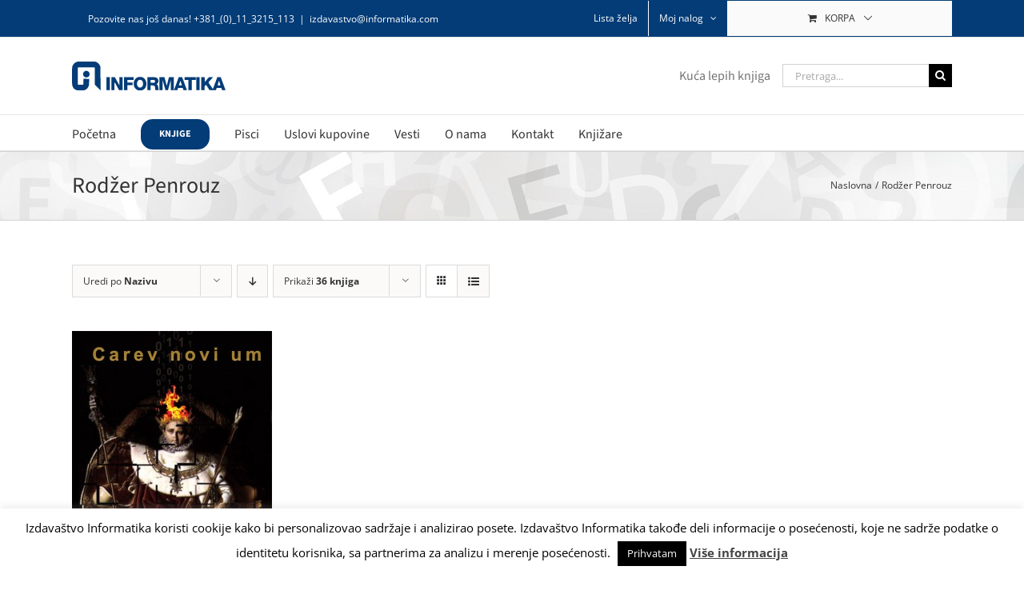

--- FILE ---
content_type: text/html; charset=utf-8
request_url: https://www.google.com/recaptcha/api2/anchor?ar=1&k=6LdcoqsUAAAAAFOCzFYQjvxdJWbAwGcJ8q12Wyl2&co=aHR0cHM6Ly9pemRhdmFzdHZvLmluZm9ybWF0aWthLmNvbTo0NDM.&hl=en&v=PoyoqOPhxBO7pBk68S4YbpHZ&size=invisible&anchor-ms=20000&execute-ms=30000&cb=p3agceh3gqpj
body_size: 48797
content:
<!DOCTYPE HTML><html dir="ltr" lang="en"><head><meta http-equiv="Content-Type" content="text/html; charset=UTF-8">
<meta http-equiv="X-UA-Compatible" content="IE=edge">
<title>reCAPTCHA</title>
<style type="text/css">
/* cyrillic-ext */
@font-face {
  font-family: 'Roboto';
  font-style: normal;
  font-weight: 400;
  font-stretch: 100%;
  src: url(//fonts.gstatic.com/s/roboto/v48/KFO7CnqEu92Fr1ME7kSn66aGLdTylUAMa3GUBHMdazTgWw.woff2) format('woff2');
  unicode-range: U+0460-052F, U+1C80-1C8A, U+20B4, U+2DE0-2DFF, U+A640-A69F, U+FE2E-FE2F;
}
/* cyrillic */
@font-face {
  font-family: 'Roboto';
  font-style: normal;
  font-weight: 400;
  font-stretch: 100%;
  src: url(//fonts.gstatic.com/s/roboto/v48/KFO7CnqEu92Fr1ME7kSn66aGLdTylUAMa3iUBHMdazTgWw.woff2) format('woff2');
  unicode-range: U+0301, U+0400-045F, U+0490-0491, U+04B0-04B1, U+2116;
}
/* greek-ext */
@font-face {
  font-family: 'Roboto';
  font-style: normal;
  font-weight: 400;
  font-stretch: 100%;
  src: url(//fonts.gstatic.com/s/roboto/v48/KFO7CnqEu92Fr1ME7kSn66aGLdTylUAMa3CUBHMdazTgWw.woff2) format('woff2');
  unicode-range: U+1F00-1FFF;
}
/* greek */
@font-face {
  font-family: 'Roboto';
  font-style: normal;
  font-weight: 400;
  font-stretch: 100%;
  src: url(//fonts.gstatic.com/s/roboto/v48/KFO7CnqEu92Fr1ME7kSn66aGLdTylUAMa3-UBHMdazTgWw.woff2) format('woff2');
  unicode-range: U+0370-0377, U+037A-037F, U+0384-038A, U+038C, U+038E-03A1, U+03A3-03FF;
}
/* math */
@font-face {
  font-family: 'Roboto';
  font-style: normal;
  font-weight: 400;
  font-stretch: 100%;
  src: url(//fonts.gstatic.com/s/roboto/v48/KFO7CnqEu92Fr1ME7kSn66aGLdTylUAMawCUBHMdazTgWw.woff2) format('woff2');
  unicode-range: U+0302-0303, U+0305, U+0307-0308, U+0310, U+0312, U+0315, U+031A, U+0326-0327, U+032C, U+032F-0330, U+0332-0333, U+0338, U+033A, U+0346, U+034D, U+0391-03A1, U+03A3-03A9, U+03B1-03C9, U+03D1, U+03D5-03D6, U+03F0-03F1, U+03F4-03F5, U+2016-2017, U+2034-2038, U+203C, U+2040, U+2043, U+2047, U+2050, U+2057, U+205F, U+2070-2071, U+2074-208E, U+2090-209C, U+20D0-20DC, U+20E1, U+20E5-20EF, U+2100-2112, U+2114-2115, U+2117-2121, U+2123-214F, U+2190, U+2192, U+2194-21AE, U+21B0-21E5, U+21F1-21F2, U+21F4-2211, U+2213-2214, U+2216-22FF, U+2308-230B, U+2310, U+2319, U+231C-2321, U+2336-237A, U+237C, U+2395, U+239B-23B7, U+23D0, U+23DC-23E1, U+2474-2475, U+25AF, U+25B3, U+25B7, U+25BD, U+25C1, U+25CA, U+25CC, U+25FB, U+266D-266F, U+27C0-27FF, U+2900-2AFF, U+2B0E-2B11, U+2B30-2B4C, U+2BFE, U+3030, U+FF5B, U+FF5D, U+1D400-1D7FF, U+1EE00-1EEFF;
}
/* symbols */
@font-face {
  font-family: 'Roboto';
  font-style: normal;
  font-weight: 400;
  font-stretch: 100%;
  src: url(//fonts.gstatic.com/s/roboto/v48/KFO7CnqEu92Fr1ME7kSn66aGLdTylUAMaxKUBHMdazTgWw.woff2) format('woff2');
  unicode-range: U+0001-000C, U+000E-001F, U+007F-009F, U+20DD-20E0, U+20E2-20E4, U+2150-218F, U+2190, U+2192, U+2194-2199, U+21AF, U+21E6-21F0, U+21F3, U+2218-2219, U+2299, U+22C4-22C6, U+2300-243F, U+2440-244A, U+2460-24FF, U+25A0-27BF, U+2800-28FF, U+2921-2922, U+2981, U+29BF, U+29EB, U+2B00-2BFF, U+4DC0-4DFF, U+FFF9-FFFB, U+10140-1018E, U+10190-1019C, U+101A0, U+101D0-101FD, U+102E0-102FB, U+10E60-10E7E, U+1D2C0-1D2D3, U+1D2E0-1D37F, U+1F000-1F0FF, U+1F100-1F1AD, U+1F1E6-1F1FF, U+1F30D-1F30F, U+1F315, U+1F31C, U+1F31E, U+1F320-1F32C, U+1F336, U+1F378, U+1F37D, U+1F382, U+1F393-1F39F, U+1F3A7-1F3A8, U+1F3AC-1F3AF, U+1F3C2, U+1F3C4-1F3C6, U+1F3CA-1F3CE, U+1F3D4-1F3E0, U+1F3ED, U+1F3F1-1F3F3, U+1F3F5-1F3F7, U+1F408, U+1F415, U+1F41F, U+1F426, U+1F43F, U+1F441-1F442, U+1F444, U+1F446-1F449, U+1F44C-1F44E, U+1F453, U+1F46A, U+1F47D, U+1F4A3, U+1F4B0, U+1F4B3, U+1F4B9, U+1F4BB, U+1F4BF, U+1F4C8-1F4CB, U+1F4D6, U+1F4DA, U+1F4DF, U+1F4E3-1F4E6, U+1F4EA-1F4ED, U+1F4F7, U+1F4F9-1F4FB, U+1F4FD-1F4FE, U+1F503, U+1F507-1F50B, U+1F50D, U+1F512-1F513, U+1F53E-1F54A, U+1F54F-1F5FA, U+1F610, U+1F650-1F67F, U+1F687, U+1F68D, U+1F691, U+1F694, U+1F698, U+1F6AD, U+1F6B2, U+1F6B9-1F6BA, U+1F6BC, U+1F6C6-1F6CF, U+1F6D3-1F6D7, U+1F6E0-1F6EA, U+1F6F0-1F6F3, U+1F6F7-1F6FC, U+1F700-1F7FF, U+1F800-1F80B, U+1F810-1F847, U+1F850-1F859, U+1F860-1F887, U+1F890-1F8AD, U+1F8B0-1F8BB, U+1F8C0-1F8C1, U+1F900-1F90B, U+1F93B, U+1F946, U+1F984, U+1F996, U+1F9E9, U+1FA00-1FA6F, U+1FA70-1FA7C, U+1FA80-1FA89, U+1FA8F-1FAC6, U+1FACE-1FADC, U+1FADF-1FAE9, U+1FAF0-1FAF8, U+1FB00-1FBFF;
}
/* vietnamese */
@font-face {
  font-family: 'Roboto';
  font-style: normal;
  font-weight: 400;
  font-stretch: 100%;
  src: url(//fonts.gstatic.com/s/roboto/v48/KFO7CnqEu92Fr1ME7kSn66aGLdTylUAMa3OUBHMdazTgWw.woff2) format('woff2');
  unicode-range: U+0102-0103, U+0110-0111, U+0128-0129, U+0168-0169, U+01A0-01A1, U+01AF-01B0, U+0300-0301, U+0303-0304, U+0308-0309, U+0323, U+0329, U+1EA0-1EF9, U+20AB;
}
/* latin-ext */
@font-face {
  font-family: 'Roboto';
  font-style: normal;
  font-weight: 400;
  font-stretch: 100%;
  src: url(//fonts.gstatic.com/s/roboto/v48/KFO7CnqEu92Fr1ME7kSn66aGLdTylUAMa3KUBHMdazTgWw.woff2) format('woff2');
  unicode-range: U+0100-02BA, U+02BD-02C5, U+02C7-02CC, U+02CE-02D7, U+02DD-02FF, U+0304, U+0308, U+0329, U+1D00-1DBF, U+1E00-1E9F, U+1EF2-1EFF, U+2020, U+20A0-20AB, U+20AD-20C0, U+2113, U+2C60-2C7F, U+A720-A7FF;
}
/* latin */
@font-face {
  font-family: 'Roboto';
  font-style: normal;
  font-weight: 400;
  font-stretch: 100%;
  src: url(//fonts.gstatic.com/s/roboto/v48/KFO7CnqEu92Fr1ME7kSn66aGLdTylUAMa3yUBHMdazQ.woff2) format('woff2');
  unicode-range: U+0000-00FF, U+0131, U+0152-0153, U+02BB-02BC, U+02C6, U+02DA, U+02DC, U+0304, U+0308, U+0329, U+2000-206F, U+20AC, U+2122, U+2191, U+2193, U+2212, U+2215, U+FEFF, U+FFFD;
}
/* cyrillic-ext */
@font-face {
  font-family: 'Roboto';
  font-style: normal;
  font-weight: 500;
  font-stretch: 100%;
  src: url(//fonts.gstatic.com/s/roboto/v48/KFO7CnqEu92Fr1ME7kSn66aGLdTylUAMa3GUBHMdazTgWw.woff2) format('woff2');
  unicode-range: U+0460-052F, U+1C80-1C8A, U+20B4, U+2DE0-2DFF, U+A640-A69F, U+FE2E-FE2F;
}
/* cyrillic */
@font-face {
  font-family: 'Roboto';
  font-style: normal;
  font-weight: 500;
  font-stretch: 100%;
  src: url(//fonts.gstatic.com/s/roboto/v48/KFO7CnqEu92Fr1ME7kSn66aGLdTylUAMa3iUBHMdazTgWw.woff2) format('woff2');
  unicode-range: U+0301, U+0400-045F, U+0490-0491, U+04B0-04B1, U+2116;
}
/* greek-ext */
@font-face {
  font-family: 'Roboto';
  font-style: normal;
  font-weight: 500;
  font-stretch: 100%;
  src: url(//fonts.gstatic.com/s/roboto/v48/KFO7CnqEu92Fr1ME7kSn66aGLdTylUAMa3CUBHMdazTgWw.woff2) format('woff2');
  unicode-range: U+1F00-1FFF;
}
/* greek */
@font-face {
  font-family: 'Roboto';
  font-style: normal;
  font-weight: 500;
  font-stretch: 100%;
  src: url(//fonts.gstatic.com/s/roboto/v48/KFO7CnqEu92Fr1ME7kSn66aGLdTylUAMa3-UBHMdazTgWw.woff2) format('woff2');
  unicode-range: U+0370-0377, U+037A-037F, U+0384-038A, U+038C, U+038E-03A1, U+03A3-03FF;
}
/* math */
@font-face {
  font-family: 'Roboto';
  font-style: normal;
  font-weight: 500;
  font-stretch: 100%;
  src: url(//fonts.gstatic.com/s/roboto/v48/KFO7CnqEu92Fr1ME7kSn66aGLdTylUAMawCUBHMdazTgWw.woff2) format('woff2');
  unicode-range: U+0302-0303, U+0305, U+0307-0308, U+0310, U+0312, U+0315, U+031A, U+0326-0327, U+032C, U+032F-0330, U+0332-0333, U+0338, U+033A, U+0346, U+034D, U+0391-03A1, U+03A3-03A9, U+03B1-03C9, U+03D1, U+03D5-03D6, U+03F0-03F1, U+03F4-03F5, U+2016-2017, U+2034-2038, U+203C, U+2040, U+2043, U+2047, U+2050, U+2057, U+205F, U+2070-2071, U+2074-208E, U+2090-209C, U+20D0-20DC, U+20E1, U+20E5-20EF, U+2100-2112, U+2114-2115, U+2117-2121, U+2123-214F, U+2190, U+2192, U+2194-21AE, U+21B0-21E5, U+21F1-21F2, U+21F4-2211, U+2213-2214, U+2216-22FF, U+2308-230B, U+2310, U+2319, U+231C-2321, U+2336-237A, U+237C, U+2395, U+239B-23B7, U+23D0, U+23DC-23E1, U+2474-2475, U+25AF, U+25B3, U+25B7, U+25BD, U+25C1, U+25CA, U+25CC, U+25FB, U+266D-266F, U+27C0-27FF, U+2900-2AFF, U+2B0E-2B11, U+2B30-2B4C, U+2BFE, U+3030, U+FF5B, U+FF5D, U+1D400-1D7FF, U+1EE00-1EEFF;
}
/* symbols */
@font-face {
  font-family: 'Roboto';
  font-style: normal;
  font-weight: 500;
  font-stretch: 100%;
  src: url(//fonts.gstatic.com/s/roboto/v48/KFO7CnqEu92Fr1ME7kSn66aGLdTylUAMaxKUBHMdazTgWw.woff2) format('woff2');
  unicode-range: U+0001-000C, U+000E-001F, U+007F-009F, U+20DD-20E0, U+20E2-20E4, U+2150-218F, U+2190, U+2192, U+2194-2199, U+21AF, U+21E6-21F0, U+21F3, U+2218-2219, U+2299, U+22C4-22C6, U+2300-243F, U+2440-244A, U+2460-24FF, U+25A0-27BF, U+2800-28FF, U+2921-2922, U+2981, U+29BF, U+29EB, U+2B00-2BFF, U+4DC0-4DFF, U+FFF9-FFFB, U+10140-1018E, U+10190-1019C, U+101A0, U+101D0-101FD, U+102E0-102FB, U+10E60-10E7E, U+1D2C0-1D2D3, U+1D2E0-1D37F, U+1F000-1F0FF, U+1F100-1F1AD, U+1F1E6-1F1FF, U+1F30D-1F30F, U+1F315, U+1F31C, U+1F31E, U+1F320-1F32C, U+1F336, U+1F378, U+1F37D, U+1F382, U+1F393-1F39F, U+1F3A7-1F3A8, U+1F3AC-1F3AF, U+1F3C2, U+1F3C4-1F3C6, U+1F3CA-1F3CE, U+1F3D4-1F3E0, U+1F3ED, U+1F3F1-1F3F3, U+1F3F5-1F3F7, U+1F408, U+1F415, U+1F41F, U+1F426, U+1F43F, U+1F441-1F442, U+1F444, U+1F446-1F449, U+1F44C-1F44E, U+1F453, U+1F46A, U+1F47D, U+1F4A3, U+1F4B0, U+1F4B3, U+1F4B9, U+1F4BB, U+1F4BF, U+1F4C8-1F4CB, U+1F4D6, U+1F4DA, U+1F4DF, U+1F4E3-1F4E6, U+1F4EA-1F4ED, U+1F4F7, U+1F4F9-1F4FB, U+1F4FD-1F4FE, U+1F503, U+1F507-1F50B, U+1F50D, U+1F512-1F513, U+1F53E-1F54A, U+1F54F-1F5FA, U+1F610, U+1F650-1F67F, U+1F687, U+1F68D, U+1F691, U+1F694, U+1F698, U+1F6AD, U+1F6B2, U+1F6B9-1F6BA, U+1F6BC, U+1F6C6-1F6CF, U+1F6D3-1F6D7, U+1F6E0-1F6EA, U+1F6F0-1F6F3, U+1F6F7-1F6FC, U+1F700-1F7FF, U+1F800-1F80B, U+1F810-1F847, U+1F850-1F859, U+1F860-1F887, U+1F890-1F8AD, U+1F8B0-1F8BB, U+1F8C0-1F8C1, U+1F900-1F90B, U+1F93B, U+1F946, U+1F984, U+1F996, U+1F9E9, U+1FA00-1FA6F, U+1FA70-1FA7C, U+1FA80-1FA89, U+1FA8F-1FAC6, U+1FACE-1FADC, U+1FADF-1FAE9, U+1FAF0-1FAF8, U+1FB00-1FBFF;
}
/* vietnamese */
@font-face {
  font-family: 'Roboto';
  font-style: normal;
  font-weight: 500;
  font-stretch: 100%;
  src: url(//fonts.gstatic.com/s/roboto/v48/KFO7CnqEu92Fr1ME7kSn66aGLdTylUAMa3OUBHMdazTgWw.woff2) format('woff2');
  unicode-range: U+0102-0103, U+0110-0111, U+0128-0129, U+0168-0169, U+01A0-01A1, U+01AF-01B0, U+0300-0301, U+0303-0304, U+0308-0309, U+0323, U+0329, U+1EA0-1EF9, U+20AB;
}
/* latin-ext */
@font-face {
  font-family: 'Roboto';
  font-style: normal;
  font-weight: 500;
  font-stretch: 100%;
  src: url(//fonts.gstatic.com/s/roboto/v48/KFO7CnqEu92Fr1ME7kSn66aGLdTylUAMa3KUBHMdazTgWw.woff2) format('woff2');
  unicode-range: U+0100-02BA, U+02BD-02C5, U+02C7-02CC, U+02CE-02D7, U+02DD-02FF, U+0304, U+0308, U+0329, U+1D00-1DBF, U+1E00-1E9F, U+1EF2-1EFF, U+2020, U+20A0-20AB, U+20AD-20C0, U+2113, U+2C60-2C7F, U+A720-A7FF;
}
/* latin */
@font-face {
  font-family: 'Roboto';
  font-style: normal;
  font-weight: 500;
  font-stretch: 100%;
  src: url(//fonts.gstatic.com/s/roboto/v48/KFO7CnqEu92Fr1ME7kSn66aGLdTylUAMa3yUBHMdazQ.woff2) format('woff2');
  unicode-range: U+0000-00FF, U+0131, U+0152-0153, U+02BB-02BC, U+02C6, U+02DA, U+02DC, U+0304, U+0308, U+0329, U+2000-206F, U+20AC, U+2122, U+2191, U+2193, U+2212, U+2215, U+FEFF, U+FFFD;
}
/* cyrillic-ext */
@font-face {
  font-family: 'Roboto';
  font-style: normal;
  font-weight: 900;
  font-stretch: 100%;
  src: url(//fonts.gstatic.com/s/roboto/v48/KFO7CnqEu92Fr1ME7kSn66aGLdTylUAMa3GUBHMdazTgWw.woff2) format('woff2');
  unicode-range: U+0460-052F, U+1C80-1C8A, U+20B4, U+2DE0-2DFF, U+A640-A69F, U+FE2E-FE2F;
}
/* cyrillic */
@font-face {
  font-family: 'Roboto';
  font-style: normal;
  font-weight: 900;
  font-stretch: 100%;
  src: url(//fonts.gstatic.com/s/roboto/v48/KFO7CnqEu92Fr1ME7kSn66aGLdTylUAMa3iUBHMdazTgWw.woff2) format('woff2');
  unicode-range: U+0301, U+0400-045F, U+0490-0491, U+04B0-04B1, U+2116;
}
/* greek-ext */
@font-face {
  font-family: 'Roboto';
  font-style: normal;
  font-weight: 900;
  font-stretch: 100%;
  src: url(//fonts.gstatic.com/s/roboto/v48/KFO7CnqEu92Fr1ME7kSn66aGLdTylUAMa3CUBHMdazTgWw.woff2) format('woff2');
  unicode-range: U+1F00-1FFF;
}
/* greek */
@font-face {
  font-family: 'Roboto';
  font-style: normal;
  font-weight: 900;
  font-stretch: 100%;
  src: url(//fonts.gstatic.com/s/roboto/v48/KFO7CnqEu92Fr1ME7kSn66aGLdTylUAMa3-UBHMdazTgWw.woff2) format('woff2');
  unicode-range: U+0370-0377, U+037A-037F, U+0384-038A, U+038C, U+038E-03A1, U+03A3-03FF;
}
/* math */
@font-face {
  font-family: 'Roboto';
  font-style: normal;
  font-weight: 900;
  font-stretch: 100%;
  src: url(//fonts.gstatic.com/s/roboto/v48/KFO7CnqEu92Fr1ME7kSn66aGLdTylUAMawCUBHMdazTgWw.woff2) format('woff2');
  unicode-range: U+0302-0303, U+0305, U+0307-0308, U+0310, U+0312, U+0315, U+031A, U+0326-0327, U+032C, U+032F-0330, U+0332-0333, U+0338, U+033A, U+0346, U+034D, U+0391-03A1, U+03A3-03A9, U+03B1-03C9, U+03D1, U+03D5-03D6, U+03F0-03F1, U+03F4-03F5, U+2016-2017, U+2034-2038, U+203C, U+2040, U+2043, U+2047, U+2050, U+2057, U+205F, U+2070-2071, U+2074-208E, U+2090-209C, U+20D0-20DC, U+20E1, U+20E5-20EF, U+2100-2112, U+2114-2115, U+2117-2121, U+2123-214F, U+2190, U+2192, U+2194-21AE, U+21B0-21E5, U+21F1-21F2, U+21F4-2211, U+2213-2214, U+2216-22FF, U+2308-230B, U+2310, U+2319, U+231C-2321, U+2336-237A, U+237C, U+2395, U+239B-23B7, U+23D0, U+23DC-23E1, U+2474-2475, U+25AF, U+25B3, U+25B7, U+25BD, U+25C1, U+25CA, U+25CC, U+25FB, U+266D-266F, U+27C0-27FF, U+2900-2AFF, U+2B0E-2B11, U+2B30-2B4C, U+2BFE, U+3030, U+FF5B, U+FF5D, U+1D400-1D7FF, U+1EE00-1EEFF;
}
/* symbols */
@font-face {
  font-family: 'Roboto';
  font-style: normal;
  font-weight: 900;
  font-stretch: 100%;
  src: url(//fonts.gstatic.com/s/roboto/v48/KFO7CnqEu92Fr1ME7kSn66aGLdTylUAMaxKUBHMdazTgWw.woff2) format('woff2');
  unicode-range: U+0001-000C, U+000E-001F, U+007F-009F, U+20DD-20E0, U+20E2-20E4, U+2150-218F, U+2190, U+2192, U+2194-2199, U+21AF, U+21E6-21F0, U+21F3, U+2218-2219, U+2299, U+22C4-22C6, U+2300-243F, U+2440-244A, U+2460-24FF, U+25A0-27BF, U+2800-28FF, U+2921-2922, U+2981, U+29BF, U+29EB, U+2B00-2BFF, U+4DC0-4DFF, U+FFF9-FFFB, U+10140-1018E, U+10190-1019C, U+101A0, U+101D0-101FD, U+102E0-102FB, U+10E60-10E7E, U+1D2C0-1D2D3, U+1D2E0-1D37F, U+1F000-1F0FF, U+1F100-1F1AD, U+1F1E6-1F1FF, U+1F30D-1F30F, U+1F315, U+1F31C, U+1F31E, U+1F320-1F32C, U+1F336, U+1F378, U+1F37D, U+1F382, U+1F393-1F39F, U+1F3A7-1F3A8, U+1F3AC-1F3AF, U+1F3C2, U+1F3C4-1F3C6, U+1F3CA-1F3CE, U+1F3D4-1F3E0, U+1F3ED, U+1F3F1-1F3F3, U+1F3F5-1F3F7, U+1F408, U+1F415, U+1F41F, U+1F426, U+1F43F, U+1F441-1F442, U+1F444, U+1F446-1F449, U+1F44C-1F44E, U+1F453, U+1F46A, U+1F47D, U+1F4A3, U+1F4B0, U+1F4B3, U+1F4B9, U+1F4BB, U+1F4BF, U+1F4C8-1F4CB, U+1F4D6, U+1F4DA, U+1F4DF, U+1F4E3-1F4E6, U+1F4EA-1F4ED, U+1F4F7, U+1F4F9-1F4FB, U+1F4FD-1F4FE, U+1F503, U+1F507-1F50B, U+1F50D, U+1F512-1F513, U+1F53E-1F54A, U+1F54F-1F5FA, U+1F610, U+1F650-1F67F, U+1F687, U+1F68D, U+1F691, U+1F694, U+1F698, U+1F6AD, U+1F6B2, U+1F6B9-1F6BA, U+1F6BC, U+1F6C6-1F6CF, U+1F6D3-1F6D7, U+1F6E0-1F6EA, U+1F6F0-1F6F3, U+1F6F7-1F6FC, U+1F700-1F7FF, U+1F800-1F80B, U+1F810-1F847, U+1F850-1F859, U+1F860-1F887, U+1F890-1F8AD, U+1F8B0-1F8BB, U+1F8C0-1F8C1, U+1F900-1F90B, U+1F93B, U+1F946, U+1F984, U+1F996, U+1F9E9, U+1FA00-1FA6F, U+1FA70-1FA7C, U+1FA80-1FA89, U+1FA8F-1FAC6, U+1FACE-1FADC, U+1FADF-1FAE9, U+1FAF0-1FAF8, U+1FB00-1FBFF;
}
/* vietnamese */
@font-face {
  font-family: 'Roboto';
  font-style: normal;
  font-weight: 900;
  font-stretch: 100%;
  src: url(//fonts.gstatic.com/s/roboto/v48/KFO7CnqEu92Fr1ME7kSn66aGLdTylUAMa3OUBHMdazTgWw.woff2) format('woff2');
  unicode-range: U+0102-0103, U+0110-0111, U+0128-0129, U+0168-0169, U+01A0-01A1, U+01AF-01B0, U+0300-0301, U+0303-0304, U+0308-0309, U+0323, U+0329, U+1EA0-1EF9, U+20AB;
}
/* latin-ext */
@font-face {
  font-family: 'Roboto';
  font-style: normal;
  font-weight: 900;
  font-stretch: 100%;
  src: url(//fonts.gstatic.com/s/roboto/v48/KFO7CnqEu92Fr1ME7kSn66aGLdTylUAMa3KUBHMdazTgWw.woff2) format('woff2');
  unicode-range: U+0100-02BA, U+02BD-02C5, U+02C7-02CC, U+02CE-02D7, U+02DD-02FF, U+0304, U+0308, U+0329, U+1D00-1DBF, U+1E00-1E9F, U+1EF2-1EFF, U+2020, U+20A0-20AB, U+20AD-20C0, U+2113, U+2C60-2C7F, U+A720-A7FF;
}
/* latin */
@font-face {
  font-family: 'Roboto';
  font-style: normal;
  font-weight: 900;
  font-stretch: 100%;
  src: url(//fonts.gstatic.com/s/roboto/v48/KFO7CnqEu92Fr1ME7kSn66aGLdTylUAMa3yUBHMdazQ.woff2) format('woff2');
  unicode-range: U+0000-00FF, U+0131, U+0152-0153, U+02BB-02BC, U+02C6, U+02DA, U+02DC, U+0304, U+0308, U+0329, U+2000-206F, U+20AC, U+2122, U+2191, U+2193, U+2212, U+2215, U+FEFF, U+FFFD;
}

</style>
<link rel="stylesheet" type="text/css" href="https://www.gstatic.com/recaptcha/releases/PoyoqOPhxBO7pBk68S4YbpHZ/styles__ltr.css">
<script nonce="LzwoTkiV710dqSd5PDk-dA" type="text/javascript">window['__recaptcha_api'] = 'https://www.google.com/recaptcha/api2/';</script>
<script type="text/javascript" src="https://www.gstatic.com/recaptcha/releases/PoyoqOPhxBO7pBk68S4YbpHZ/recaptcha__en.js" nonce="LzwoTkiV710dqSd5PDk-dA">
      
    </script></head>
<body><div id="rc-anchor-alert" class="rc-anchor-alert"></div>
<input type="hidden" id="recaptcha-token" value="[base64]">
<script type="text/javascript" nonce="LzwoTkiV710dqSd5PDk-dA">
      recaptcha.anchor.Main.init("[\x22ainput\x22,[\x22bgdata\x22,\x22\x22,\[base64]/[base64]/[base64]/[base64]/[base64]/[base64]/[base64]/[base64]/[base64]/[base64]\\u003d\x22,\[base64]\\u003d\\u003d\x22,\x22wrXCt8KLfsOzccOUw5zCp8K1HsOFAcKIw7Yewrkuwp7CiMKZw54hwp5cw6TDhcKTCsK7WcKRVBzDlMKdw5cvFFXCkcOkAH3DmRLDtWLCgWIRfwHCqRTDjVlDOkZ8ScOcZMOJw4xoN2TCnxtMNcK8bjZmwo8Hw6bDjsK2MsKwwonClsKfw7N3w4xaNcK5E3/DvcO4X8Onw5TDixfClcO1wpsGGsO/JyTCksOhGVxgHcOVw57CmQzDoMOwBE4uwonDumbCjsOswrzDq8OKRRbDh8KOwr7CvHvCt1wcw6rDlcKpwroyw60EwqzCrsKuwqjDrVfDvcKDwpnDn1R7wqhpw44Bw5nDusKnQMKBw58UIsOMX8KJQg/CjMKawqoTw7fCtS3CmDowWAzCnhMhwoLDgCwrdyfCoi7Cp8ODTMKBwo8aXRzDh8KnOEI5w6DCgcOkw4TCtMKLfsOwwpFmJlvCucOoRGMyw5DChF7ChcKww7LDvWzDr0XCg8KhcV1yO8Kvw4YeBkfDo8K6wr4dGmDCvsKOeMKQDicYDsK/eSwnGsKvUcKYN2M2c8Kew5/DiMKBGsKGQRALw7XDtyQFw5DCszLDk8K5w6QoAXvCoMKzT8KwPsOUZMKzPzRBw7Emw5XCuwPDlsOcHk/CusKwwoDDq8KKNcKuKU4gGsK9w5LDpggYQ1ADwr3DjMO6NcOwCEV1JMOiwpjDksKHw6tcw5zDpsKRNyPDp2xmcwszZMOAw5NjwpzDrnrDkMKWB8OmfsO3SHVFwphJUjJ2UF9/woMlw43DkMK+K8KMwpjDkE/CgsOcNMOew6tZw5ENw70obExLdhvDsAlGYsKkwpdodjzDssOXYk96w5lhQcO5AsO0Zw00w7MxFsOcw5bClsKWZw/[base64]/DvMOdwrtzDMOQK8O0L8OtTcKjwoUcw6QtAcO2w5Qbwo/DknwMLsOwTMO4F8KLHAPCoMKSHQHCu8KJwrrCsVTCqHMwU8OLwoTChSw7WBx/wqzCj8OMwo4ew7ECwr3CuT4ow5/DtsO2wrYCK3fDlsKgB2dtHU/[base64]/DvsK8XUI1w4TDq8OrAD8+TsO1Uw3DsD4Cw5rDpk9aOsOJwppZOirDr1FFw7HDkMOgwrkPwqp6wqjDocOxwpNEBhHCgCpWwqZcw7bCksO5XcKbw4HDmsKWJxxNw7J6A8KzUDvDo0ZcXWrCncKLeljCqMKUw5zDlTd1w6HCuMOFwr9Fw5DCnsO/[base64]/PMK3V0bChFrDtQsOwptHwp3DlUzCpmDDrMKnUsO1ZBbDpMOmL8KxUsOVLCfCn8OywprDr1dJIcOgEMK9wp/DgT3DkMOdwqrCjcKbZcKmw4TCoMKzw4LDvA4QP8KqccOuOQUScsOUQyPDswrDisKbWcKIR8K9wpDCkcKhOArCh8K+wqzCjDxFw7bCu0U/UcOVQiBdwpvDswrDp8KMw6jCqsOiw7A1KcOew6DChsKpCMO+wqo5wofDnsKiwrHCgcK1PkQjw7pAWGvDhnzCiXbCgBDDkkXDkcOSQyYzw5TClC/DsHwjQR3CscONMcObwo3Cm8KVHMO7w57Di8O/w7JNWnAUYWIJYQAbw7LDlcO3wpPDvEY9cjY1wrbCnhxsW8OIR2RJYsOCC3gdchbCp8OPwqIrM17DlUTDsFXCg8O6XsOGw4gTV8Olw6bDlHDCoCPClxvCvcKcNE0Wwo1HwqvCnWLDuRApw7FNIgIzW8K/CsOSw7rCksOJWV3DqcKYc8O5wpogdsKlw5ECw4LDuTwoRMKhVS9OZcOjwqVdw7/CuAXCgFQACXTDvcKswrU8wq/CvAvCs8O7wrJ6w7B2CQjClA5FwqXCjcKjP8KCw6xLw4h5R8OVUlgRw6fCrCvDhsOfw6kLWm46UH3ClkDDsDIbwrvDqQ3Cq8OhZWHCq8K7fUfDksKiIVRtw6PDkMOowoHDisOSG3kzYcKWw4B9FFlQwqgLHMK5TcKIw7xEcsKFPj8MfsOBFsK/w7fCnsOxw68AacKWJjnCqsO7LkXCicKUworDsULCnMOOcl5RCsOVwrzDh0UMwoXCgsOZScOBw7YACcOrZUHCoMKUwpfCjgvCuCYdwrELXVFww4jCgzJlw6Fgw77Cp8Olw4fDncO/N2IpwpMrwpxgGcOlSFbCmC/Crjxbw73CksKyH8KOTFpIwqFpwo/[base64]/[base64]/[base64]/w6oEI8O/wozClMOIwpXDrh7CnXZOeF0ReMKRB8KfUcOObsOUw7Fsw6Jfw6YjW8O6w6deDcOvcClyXsOswpUqwqvCgA4wSCJLw4xewrDCqTBnwpTDv8OHeBAdHMK0PnbCtQ7CjcKSVMOMLWnCt3bDgMKPA8Kow6Vzw5nCgsKqCxPCgsOaSz1fwqtiHRrDu2bChwDDhk/DrGJVw5R7w6F+w6M6w6cNw57DrMKpQsK+VcKAw57CrMOPwrFbZMOhOwTCncKiw5XCrMKHwp8aMGbCmgfCicOhMDgww6fDnsKuMxrCjRbDiztUwo7Ci8OxejBgbFx3wqQAw6LCghQ3w5Z6TsOgwqQ4w70Rw6jDsyJhw6ckwoPDlU1tMsO+OsOFGXXClkdBS8K7wplYwp/CgGhawp5OwrA5WMK2wpFnwofDoMKlwp44XGnCl3zCgcOKQU/CnMO+PFPCtcKnwpglZnINDANpw5MvZsKGOEpHHFo1NMKXCcKZw7UTRSXDmkw6w5E6wp59w43Cj0nCkcOEXEccOcKnCXlyIETDkmR3b8Kww7Mxb8KQRlPDjR8IKxHDocOQw6DDqsKcw4jDv0LDtsK2Wx/CocKLwqXDncKEw48aB0EAwrNfPcKdwoNBw6cbAcKjBCjDjMKUw5bDu8OpwoXDpAplw4s5McO/wq7DsivDscKpMsO3w4Qdwpkiw4dWwpZ0bWvDuFMuw6w0csO0w4RhPMKxPMOCMT9dwoTDuBfDgmLCj0/CiHHCiWjCgVUtUnrCpVTDoBEbQMOww5sowoh3w5kGwotNw7o5Z8O9dmbDk010BsKew6YzQAlAwo9kPMK3w5J4w4/CtcK9wrZHF8OQwow6DMOHwoPDncKEw6TChiRtwpLCjh08GcKtcsKzW8KKw7hDwq4DwptnbH/CgMOYSVHCocKuIn1+w4PDqhAbeybCoMO5w7glwpoLCSxbdMOVwpDDtH7DgcOkQsOdR8KEI8OceWzChMOIw6jDkQIsw6nDicKrwrHDixAEwpzCpcKvw6dOw6FDw43DnkY8C1nCjsOtZMOpw6kZw73DpA7ChH01w5RVw6zCjBPDjHdJIsOAM2nDl8KcKxfDvCAWesKHwp/DpcK/QcK2FkBMw413KsKHw7rCu8KtwqXCpsKzfkMNwprCoXQsA8K0wpPCug8tSzbCgsKWwpBIw6jDhUNhFcK5wqDCvgLDqldGwo3DnsOlw73CsMOlw7x7J8O4ekcKeMOtcHoTGhxjw4vDhTlNw7dLwplnw7fDiwpjworCpSwQwqZ/wqddCTjDgcKJwp5owr96PBldw642wqjCisK5aCxwJFTDkkDCscKHwpfDswcxwpkDw4HDkmrDh8OPw63DhE5Aw7Ujw4defMO5wo7DtRvDqF83S31IwpPCixbDsSnCkSJnwo/CqHXCqm8RwqoDw4/Dm0PDo8KwRsOQwrfDqcO0wrEUMjMqw4BTEsOuwq/Dv2vCkcKyw4EuwoLCkcKyw4/Chydhwo/Dj31IPcORalxSwr/DhcONw5PDiBF/esO/OcOxw6FRXMOhFXIAwqUcYcOcw7BswoEHw7nCuR05w5HDhcO7wo3Ch8KxAHkCMcOxCy/DuEDDsCdiw6fDoMKDwqnCuTbDoMKADx/DrsOcwqTCnMOYRSfCrlXCtX0Vwr/DicKVLMKjXcKEw6dxwrnDhMOLwocow77Co8Ktw5HCsxDDvUd3dsORwoBNe3jChsOMw5DCi8OZw7HDmk/Dq8KCw5PCvD/CvsKFw6jCuMKhw4hdFwEWNMOEwro4wr96N8K3WzUwe8KiBmrCgsKhLMKLw6rCsA7CjiBTZEt8woXDkAMneUfCssKCKDzCjcOzw59JZlbCmh3CiMOLw68Zw7jDm8KFSi/[base64]/Dkyx3wrnDiRx4w4bDksOVwpl5wqTCsEzCo0rCtsOtbcKHKcKVw5p1wqZ/wrPCh8KkVnR/ZA7CvcKBw5t/w6LCrAUqw6B6KMOHwo/DhsKLPcKCwqnDl8KRw7sTw40qB195w5AtLRTCglXDo8OgGnHDk1PCvTcdNcOQwovDvnohwr7CnMK4OXxxw7rCsMKeeMKMcQrDpBzCnjIfwpBfSDfCnMK6wpElIQ3CryrCo8OmKR/[base64]/[base64]/RgYONARCchFnwoYEwr3DhcOsw7PCjxzChsObVxoKwrpgKncFw4RtSU3DnTjCoTw5wp17w60TwrR5w5kFwo7DgA1eW8Opw6rCtQdcwq3Ck0fDuMK/UMK8w53CnMKdwofDkMKUw7HDmRXCl3Now77ChEZLEMOpw5glwonCoFfClcKqQsKFwrjDi8O5fcK8woZ3DxnDhsOcTQJeMVtUMVFsEAfDnMOLQ1lawr5rwrJSNSRrwoDDj8OqQVFqQsK9GkhheykHV8O4dsOwLsKDBsK2wqsfwpd/wo8ww7g1w75GPxp3GSRzwqAwIQTDpsKpwrZ5w57CpCvDhSLDkcObw5jCgRTCk8OGQMK0w7YlwpfCqXwyLhs5HcKWLRgfPsOXHsKnTQHCgw/[base64]/DrThGSGJWXENLdFBFw4JQKQrDp3LDtMKKw7PCg0Avbl7DuBIjP23DjMOiwrUXYMKyCic2wphhSFpHw7TDr8OBw57ChQIvwoF1RSYWwplzw47Cijtcwqt4PsKFwq3CvsOWw74cw7RLccOhwoPDkcKaEMO/wq7Dvk/[base64]/Co2khZcKxQ8OSEMK1ZSZ1w5QVKSbDiwnCksOTFMKLw4jCq0BqwpVKP8ONGsOFwqh/[base64]/MsOmZsKlRsOywqYEYcOlNmg9XMK6w5fCoMObwpnCh8KBw4HCpsOSBGFEHFLCkcOhFjNCVi1nQmgMwovDscKbF1fCs8O7bzTCqkFMw44Fw7nCrMOmw7JUDMK8wo0TXTLCr8O7w7EAPRXDiVdzw5TCt8Kuw6/DogTCiibDr8K1w4o/w4AAPxA3w6fCljHCgsKPwqxnw4/Cs8OWR8OzwrZCwpIVwrrDqC3ChcOKLFrDg8ORw5fDnMOPXsKuw5R7wowCK2BgPTNXHnnDrVQswpcYw4TDpcKKw6DDncOtC8OuwpBRN8KTfsKiwp/[base64]/e8OZwol/w4kcK8Ozw79EwoQKR3xywrtZw6nDi8OJwrlZwqnCgcO2wqdzw7DDpHnDjMO2w5bDg0EURsKgw6HDlHhgw6V5e8ORw5JRAMOxLHZVw6wfOcOxNgpcwqQEw6VowrYBbT5GDRnDpcOKTwHCi04/w6nDksKIwrXDu1rDglrChsK/wpwrw43Dn0h5A8Omw6gzw5nCiE7DjxvDjsKzw6zCrD3Cr8OMw4LDjW7CkMOnwp/DlMKgwq3DsRkOQsOPw4gqw5PCoMOeeDbCqcOReHHDrSfDs0AzwpLDjg3DrXzDl8KuD1/CpsOIw4NCVMK5OzVgEyTDtV82wp1BIB/DnwbDjMO5w7slwrJOw7x7PMKEwrEjFMKawrMsUhoBw4DDn8OkKsOFeDE5woNKTMKXwrxSMRUmw7fDrsO8w4QTSGDCmMO1McObwpfCtcKXw7jDtBHCo8KhBArDp0/DgkDDjSF4BsKMwprDoxLCv2M/bxbDtxYVwo3DpMOPA3U5w4dXwoprwqPDqcOXw6Y0wqMLwqjDksO6I8KvbMKBH8OvwqHCp8KEw6Y3V8OwdVhfw7/CpcK4R1NTPVpAdEFEw7vCjHMtEBwfb2PDhCnDsibCnUw7wobDiw4Iw4zCryXCoMOAw6FGRg8mP8KfJ0nDssK1woY1OR/CpXhxw6/DisKgU8OOOzbDgTISw6IQwoYcccOlG8O2wrjDj8OTw4YnOhZbb1jDsDHDiR7DgcOKw7McSMKswqbDsGgfJmHCoVvCm8KAw6fDm2kpw6TCmcOZYcOZL0Ytw5fCjmVdwpZiVsOgwrnCrnfClMKxwp5AFsOgw6TCsD/DrQvDrsKlLzNHwp0cNGxOcMKfwqp3RyDCmcKRwoc7w4/[base64]/ChMO/[base64]/DsMOcTsK/woXCjxoewplQUGHDrw/DrSoWw7APAzDDoyw/[base64]/[base64]/woTDrX1pw7Z/w74Qw7YYw7vCgMORwo7DtHTCi33DiE4NesOCbcOLwqpGw53DmzrDm8OnT8OFw6cMaWlgw4ovwpd/UsKpw6cTBgcow5nCqFdWYcO0U1XCqTF1wrwYaynDncO/[base64]/[base64]/Crhcnf8KOwqjCuRxow4rClQ/ChMOJw6jCmDfDuMKiYMKsw6nDrQPCk8KJwqHCkk3DojgBw4liwpIcMwjCjcO3w4TCp8KxdsOGQwrCrMOvOjI0w4VdSx/DsFzChn0eScOBelTDt3zCkMK0wpTDnMK3ZGkbwpTDj8Kiw5NIw4huw4fDjFLDpcKkw4Y7wpZ4wrA0w4VrJsOvShfDmsOMw7HDmsOGG8Oew7jDpXNRa8O6aCzDkVVVBMKfJsOnwqV/dF12wq8ZwqjCn8KgbkHDvMK6FMK4HsOYw7bCqABTBMKawppsNHPCijXCgA3DsMKHwqdnG0bCksK/wqjDvD5HfMOAw5HDmMKBTFfDoMKSwrYjFzJZw4sIwrLDosOILMKRw6HCrsKpw4IDw61iwqY2w6bDrMKFbsOIR3TClMKmRGUvEV7CojpHdTzDrsKiUMO1woQrw7Z1w45dw6zCtsOXwoZYw6zDosKGw7p/w5fDnMO1wqkGFsOgBcOjWcOJNF5YOwHCr8OPDcOnw5HDrMKtwrbCqDo2w5DCl2Y2a33Cr3DCh1jCqsKCBwvCjMKTSj8TwqPDjcKOwr9vD8KTw4J3w6w6wo8ODShQZcKAwox3wrvDmVbDpcKvXgbCvBLCjsKEwoJNPk5AFVnCjcO/LcKRW8KcbcOfw6IxwrPDgcOUDMO1w4NNPMObRyzDojcaw7/CicOVwp1Rw4bCisKOwoIrIcKtXMKWIsKadMOfByrCgy9Hw6cYwoXDijhPwqzCs8Kjw73DgBsUccOnw5gdVHYqw5VFwrp9DcK8Q8OVw7zDiwE3YMKeJkPCkksVw6srZG/CpMOyw75ywqHDoMKOX1kKwopDdh1WwpBcIcKcwpppdcKIwrbCq0c3wpjDr8Ogw4dlQgxbFcOsexBnwrBANcKuw5fCkcKEw6gcwrDDi09xwpR2wr1waRgoH8OoBX/DvXHCl8OJw5knw6dBw6tARC1wOcKBAAjDtcKFR8OkNB5iQDDDi15Ywr7DrGxzBcKXw7xJwqRrw6EzwohIX21hCcOZRsK6w45Qw6BVw4zDh8KFD8KNwqVIBxYubMOcwrtTMVEjNSBkw4/CnMOgTMK6HcOGOArCpRrCpcOoAcKCGFNfw4rDpcO2c8OEwpoUHcOEfnfClMOAwoDCkmfCu2tCw6XCssKNwq0eSQ5NCcK8Cy/CvifChEUzwpvDosODw7bDh1vCpGp5ex1RQcOSw6gNBMKcw5MbwoUOFcKRwrzClcOqw4QRw6fCpyh3GC3Ch8Ouw69fc8KFwqfDg8Knw6/DhUkXwoE7XA0qHyg2w4Bcwq9Fw6xIJsKHGcOdw6LDgGoaesKSw6nCiMOKZ1wKw4jCsUrCsVPDlRDDpMKIQQYeIsOcecKww6NZw7/DmlPCpMOKwqnCmsOJw4NTdW5JLMKUSBjDjsOAdHt9w5sAwo/DqsOFw53DocODwoPCkzV7w4jChsKCw49Fw6DDvVtvwqHDvcO2w4hSwrJLCcK6HcOLw5/DrU58SD16wpHDrMKTwrLCmmjDl3HDkRHCsErCpRfDsFcdwqMeViXCoMKFw4PCkcKQw4FiBCjCqsKaw5XDs2ZfPcKpw67CviV9wpFdL2kBwrkOHW7Dgl0zw78MLA1uwoPCnlIwwrZAI8KcewLDu1zCkcOOw4zDlcKNb8O3wrsfwrnCocK/wq1iJ8Ocw6XCncKxOcKLdRHDusKSHh3Du1R6PcKvwrTClcOqZcKkR8K7wqDCqG/DoDDDqDbCqy7CgsOGFBYRw4xLwrTDgcOhPlvCvSLCoCkjwrrCssKuMcKxwqU2w4UlwpLCt8Oad8OUKE3Dj8KCw5TDu1zChSjDk8Oxwo41M8KfblMmF8KtJcKlVMKFNEgjPMKlwpA1FGvChMKaHsO/[base64]/Cn1vCuwDDgcK/w5rCiMOLTcK+TkfDl1RUw4NRQMOmw6Ytw4ohEcOeISHDqcKNSMOew6fDuMKOc1wUJsKswrbChEN8worClWfCpcO2MMO+DgrDojnDvT/CssOEF3/DtCgLwo1xL1RUA8O4w6RhD8KGw4zCoUXCp1jDn8KMwq/[base64]/CtmsSf8KKYcKXTmTCtcOfOHoDacKuVllhNQjDpMOrw6HDsVvDmMKnw7wqw6UJwqcdwog9VXvCv8OaN8K4NsOjL8O0QcKiwp0/w4xYLwUoZ3cbwoTDoHrDil19wqnDt8O1aCgYGwzDm8KzPhZdKcK7cwvCtcKeMTwhwoBfwpvDhsOMYXHCpRfCksKsw7HDmMO+IgfCpQjDtmHCnsKgKWDDvzM8DUbCmwkLw6fDhsOpYCPDoBoEw6fCksOCw4vCr8K/al4RfwU4CcKPwqFTCcO0A0Zyw7w5w6bCgy/DksO6w4sEY0Bawp05w6Rzw6nDrzTCvsO6w4AUwrQww7LDuU9QNkTDmDnCnWpTYFcVa8Kxw6RHZMOPwrTCtcKYFsOkwofDkMOsUz0FGCXDpcOWw6o1SR3DoH0eCQ4/RcO/IiPCi8Ksw5o4bClYcSHDnMK+E8KsIcKewpXDosOyHEbDtT7DnQcNw4HDlsOQUz3Cu2wsPnjDtQQEw4UdTMOAKjjDlR/DkMKcfn0oH3TCrR8Uw5Q6J1YywrgGwqoaNxXCv8OBwpvCv04OU8K/J8KXQMOPb2AfSsKldMKkw6M7w5zClmBoMgrCkTI8ecOTKWVvfBV5JzNZGhTCvxTCkmvDjDQiwrkLw51IaMKzJngYBsKIwqfCpMO9w5LDonpPw7g9SsKqZcOoE13ConwPw7ZaE3fCq1vCo8OLw63CtUt3TyTDkjhZdcOQwrBBFCpnSGV/SX8WDUzCp1LCpsKNFRXDqDPDhDzCg0TDuR3DpRHCoBPDncOYUMOFR0jDrsOmckoSBRFcfWLCgGM1UD1+QcK5w73DjcOlZ8OIRsOuPsKSdzApeHFnw6nCnsOuP0pAw6PDlWPCjMOYw5zDuHDCtm0hw7J6w6kWKcKOwrfCnVgqwo7DgkrDhcKCNMOIw4wnUsKZbyZ/KMK4w6RawpnDrD3DuMO/w7/DocKYw7sdw6bCknDDk8KlEcKJw6zCi8OwwrTCiWvCrnc4aGnCkQ8ywrk0w4DDuDjDjMKiwonDh2Q7aMKxw4jDpMO3C8OHwpwxw63DmcO1w7DDosO6wqHDnsOQFCh4dyw/wqxkCsOEc8KgHzcBRydCw4LDg8KOwrl5w63DgDEMwr41wqLCvXHCsQd6wqfDqyXCrMKCWAZxfBTCv8KcbsOTwrk4bMKCwqPDoi7CscKYXMOLEjXCkSwEwpDDpzjDjGg9d8KTwqHDriLCvsOZD8K/[base64]/Ejcjw58Cw6rDt8OdFcO5wrrCvifDrmcmSHHDhcKuNhtjw5bCvxPDnMKQwoYtFzXCgsOUDn7DtcORC20tXcK3csK4w4BXQHTDhMO8w77CvwbCrMO0RsKkV8KmcsOcfzA/IsKSwq7Du0Uow540Ln7CrknDvRLDu8OEF1oPw6HDqsODwrXCgMOlwoUjw7Yfw5wEw6ZNwr8ZwqHDscK1w68gwrp/bWfCv8KzwrsUwoN+w75aEcOiE8O7w4DCu8OKw6EWLU/DoMOSwoPCvl/Ds8K0w7vCrsKNwrZ/S8OgdMK7XsOcXMKqw7EWb8OVKgZfw4fDtDIyw4Zkw5DDlB3CksOQXsOQOwTDqsKaw4HDsghdwpYmNAM9w5MYRsKbAcOAw5hxKiV4wp9kCBzDp2tSasO/excyfMKRw6TCriJlT8KhcMODTcK5dB/[base64]/w7bCqjh9w77Dv8O8w4zCoGUJOQ3CjsK3wpJgCipLPsKTDQJjw5tSwpEoQk/DhsKlHsO1woB4w6t8wpMhw49swrAjw6nDuX3Dj2sGMMOxGT8cI8OUb8OOJw/ClWtXczB5C1kXK8K6w45sw6shw4LDucO/JMO8LcOPw4XCnsOlX0HDk8Kdw4fDjwEowq5Fw7rCk8KUbcKpKMO0MwxowoVEVsO7MksEw7bDmS/[base64]/KMOTw7vDj8OjwrDDsyDCoXbDnlFLw4vChnnCoMOUwqXDoBjDksK3wpUFw6Iqw75dwrY0EX/DrCjDtWU7w6LChCdXM8ODwqcnwrVmD8Knw5PCnMOOKMKowrfDvxvCtQDCnA/DkMKydmY8wrsrd1EDwrzCo2ccGFjCjsK7FsONHWrDv8O8b8ODTsK0ZwvDsjfChMOGaREOQMOJYcK9wrTDtknDkUAxwpbDpsO/[base64]/wr3DlV3CvMKxw4pGw7xlw5XDucKOwpEHax/ClcKbwoc9wrxHwoXCtcKCwoDDuDJBKgEtw5d1Ky0kHibCuMKDw6pIFnFYQGEZwo/CqlbDgULDkBHCnAHDpsOqHTxXw5XCuQB1w7vDkcOgJjbCgcOjb8K3wpBHesKvw44ULUPDtXTDiCHDukgDw65mw4cjd8KXw4spwohRDBN0w7vCiAzCn1Atw5M6SSvCn8OMXHddw64fVcO1EcK9wo/DlcOLWn9JwrMkwok8I8OGw4o3BsK/w7hfcMKWwrZGYsKUwr8rGcKOOMOXGMKXCsOSdcOqHizCv8K0wrtKwrHDomfChHvDhMKlwo8QWHYuLULDh8OKwp/[base64]/[base64]/w71hwobDkVI9w5gVFX5ITMK6wrZnw7Jnw78LXQRJw48Tw4dZdDhvcMK1wrPCgT55w4ZcCCsRbFbDocKjw7YKRMOcLMOVLMORPMOgwo7CiS9yw7rCnMKbPMKOw69ROcOnejJpI2VjwqVswoF6O8OEJ0fDrR01KcOpwpvDicKMw64PPQTDv8OfYUJrB8Kcwr3CmMKFw6/DrMOiwqvDlcOxw7XCgVBHY8KZw44oXQAAw6zDqCLCssOXw4nDkMOOZMOuwobCnMKTwoHCowBHwqULIMOJw61SwqhHw7zDlMO9SUPCi3vCjndnwpsNTsO5wpXDp8KOUMOlw4/Cm8K/[base64]/DkcKVwqhVw4IGw5/DvxpTZsKNSMKBb3ggUHlOPVsHcTPCvhfCoALCgMKawpkiwozDkMOJX2k9cAVdwptRFMOnw6nDgMO+wqd7U8KBw7QKQsOhw5slVsONZjbCqcKrcGLCkcO0Nx4MPMOtw4FHVS1oKVnCscOkR00JcyfCn1Atw4LCqhd1wpHCrjTDugt+w6/CjcO9RDvCmMOPS8KewqpUX8Omwp54w74Zwr7Ct8OZwooIPAvDh8KfN3UDwqzClCJCAMOgMC3DgEkbQkLDqcKDbAXCpsOCw4NhwrTCo8KCMsOweTrDhcOqCVpIFX80XsOTDF0Mw5l/[base64]/w4rCl8Ocw6lwdcKuWnrCvTvCtzrDtcKZw4TCmnbCvMKnSDV2Y33CsyvDrMODBcK5HUDCusK4Dm0oWMOLVFjCscK8P8Obw65ZQGMZw5vDoMKhwqTDtzQwwp3CtcK4NMK7eMOFXT3DoXJqXAHCmmvCsVnDqwIQw7RJEsOKw4N0H8OIYcKcBMO5wpxgfi/DpcKwwpNPNsO1wplAwrXCki5uw7/DiS5eL195VBrDkcKew65hwoXDl8Odw5pRwoPDqWwDw7IXQcO8fMOhcMK0wpHClMOZDDHCo3w6wqYZwqUQwrw+w4lGOMOBw5vCrgIqQcOxBz/CrsKsL1XDj2leIFDDtiXDulbDkMKTw59pwqpgbSzDrCFLwq/CnMKFwrxwIsK/RhzDmnnDncK7w6MxacOpw4hwRMK/wrTCg8O2wr7Dh8K9wppLw4QDccOqwr4zwpDCjz5+P8OZwrDCsyM8wpXCm8OAFCd8w7xmwpTCrsKww5EzDMKuwqowwo/[base64]/DtsKXwp8ew4rCo0nDt8OMw7srRloswoE4w47CvcKbZMO9wpTDisK0w4wAw7vCp8KHwr8ECcO+w6Yhw6zDlDAVK1oow7/CiyUsw5bCjsOkDMO3w4gZAsOyTsK9wppLwqLCpcORwqzDqUPCljvDqHfDlBPCpMKYT2rDr8KZw5NzaQzDnw/CrTvDrwnCiV4gw6DCucOiPUZAw5Irw5nDisKQwrc5IcO+SMODw6RFwphweMOnw7nCvsOowoNYeMONHCfCsirCkMKQYUvCugppOcKPwqkEw5zCqcKJGgnDuzghF8OVGMKqHVg0w7ovQ8OLYsOAYcOvwo1Lw7x/ZsOfw6UXBDcpwrlpcsO3wp0Xw6sww6jCu0s1CMOWwptdw7w3w6/Dt8OxwrbCvsKpT8KZTDMEw4FbOcOmwpLCpSvCtMKPwpXDusKxAjnCmzzCoMKoGcOneghEdUIxwo3DncOHw5lawolGw6kXwoxWDAN9Cnhcw6/Cm0RqHsOHwpjDvMKmWy3DisKsd0p3wqlbccKKwq7DpcO6wr9nWnJMw5N/ccOqBRvDqcOCw5EJw47Cj8OkFcKqT8O5MsKNXcK+w5LDlcKmwpPDvHDDvcO5U8OXw6UCHHLDlTjCo8OEwrDCvcOaw5TCpmbCucOUw7whYsK3PMKleVpMw6oHw5BGR0IfIMOtcwHCpRvCjMO/ZxzCrw7CiHw6M8Ktwp/CgcO+wpN+w7IywoloV8OWDcKTWcK5w5IhPsKTw4UIEy/Cs8KFRsKtw7fCg8OyOsKjMgPCkwNRwoBRCgzChA5gIsKswqPCvEbDuB4hcsONZjvDjzLDnMK3NsOywoTDsGsHJsK2EMKXwqohwpnDmkrCukcHw6rCpsKcdsOqDcO2woxlw5tqUcOWBiN+w5EmLg3DiMKpw5xUNMObwqvDsFlpLcOyw6/[base64]/fcK3wq4UHMOPG0IZwp/[base64]/w7hIwrVUWSrChsKPwpcuWSvDuxXDsk8kIsOLwoLChg0aw5vDmsOFKgNqw43DtsO5FkvCnGtQw5lddcKLUcKgw43DmlvDkMKtwrnChcKJwr9xdsOJwpDCrxwlw73DlMO/[base64]/CzLCuCLCosK9w7NmwozDlMKsdsKowq4ZNxJ7wpXDs8K0fCBLCsO2RsOLD2LCk8KLwp9vHsOSJytIw57CpsOzacO7w6PCml/[base64]/CpsObQwPDl1/[base64]/Diz7CksKVSsKpwoLCijsjw6cnG8KCw6VVGm3CjVBCccOuwrDDrcOOw7zDrAN4woQZJg3DgSHCqGbDtsORYQkdwqPDjcOkw43DjcK3wqzClcOFLxPChsKNw7PDuV4sw6bDlmfCjMKxY8KVwqDDkcKhXxPCrFvCo8KXU8KTw7nClUxAw5DChcO2w4t/CcKkD2HCk8OjdGt0w4XDiCVHQ8OMw4FYf8KUw6tlwpU/w6Q3wpwHWMKEw4vCg8KxwrTDsMKDAGnDq0DDvWDCmwhPwqnCqgw3ZMKKwoR7YsKqPiMMKgVmIcORwpnDgsKJw5rCtMKfV8OVN148P8OaPHYUwrfDrcOSw5nCsMOPw7wdw5BkK8OYwp/[base64]/CgQhHw5RTO1DDrV3DpsOdAsOJRggDUsK9RsOJCmPDqxvCp8KudDrDq8OAwrrCjRkOeMOOccOqw6IHYMOawqHCohlsw6XChMOjYw3Dv0jDpMKvw6nDml3ClXEmCsKMCADCkGXDq8KKwoY0c8KcMAIwZ8O4w4jClQ7CpMKHIMOqwrTDtcKjwpp6RD3CjR/DpAJbw4hjwpzDtsKlw4vCscK4w7zDtiZTH8KWaVt3XljDmycDwrXDtH3ClmDCvcO6woJIw48pMsK4RsKZWcKIw7c6Wk/Dg8O3w4N/F8KjQRLCssOvw7jDrcOoTDDChTsZXsKBw4zCsWbCi3zCrCrCqsK4FcOuw6N5JsO+KAAcFcOGw7bDucKOwotoUE/DncOsw7LDo2LDpDXDtXM6FMOvTcOcwq7CuMO1wp/DqQ/DvcKdQcKHK0XDocK4wq5WRHrDgR7DssK2Ogt4w6Blw6dTw5Z/[base64]/CnxLCg8K9AybDj8K0wp/CkcOCe8OTVsOtI8KEZUvDt8KQZAwuwot3AsOXw7YswrfDssKsChcGwqoofMO4VMK9D2XCklDDj8OyeMOAYcKsX8KiYSJUw4gvw5gqw5xWIcO8w5nCnR7DvcOPw6fDjMKew57ClMOfw5jCusKlwqvDtTZvVSpbc8K6w48XZHDDnS3DoS/ChMK+H8K5wr0xc8KyFMKMU8KUZUppM8OeVn93PTTCtCbDphZuK8Klw4jDkMOsw44yK2rCinIZwqjDvDXCklxfwoLCh8KBNgTDrhfCncO/KGjCjUzCjcOvLMO/acK1w5/DhMKPwpARw5nCicOJVArCiDjCpUXDglJrw7nCg0gHaFEJC8OlPsKywp/[base64]/DncKJAcK/Bnc5EzFHJsOBF8OkBMO2Om48w7LCpnfCu8O2d8KjwqzCkcO0wp5zTMKkwqPCvS3CpMKXwrjCnAt2wo1zw7jCvcKfw43ClXrDk0EmwrLCusKxw50AwoLDojIKw6DClnNCZsO8M8OnwpZXw7dxw5vCocOVGydDw5FMw6/CjSTDn23Dh2TDsUA0w6ZSaMKGX2nDjjQxZGAkXcKPwrrCtj13w6fDisOiw5DDhnlqOlcWw4jDokrDuWA7CCZLQMK/wqRGbMOMw4bDqQMEHMKWwqjDqcKMUcONC8OvwqRcZcOCUxcoZsOzw7XCm8KpwqVlw70zEHPCnQDDjsKTw47Di8OFKhNdd30LG3fCnhXClCDCjxMFwrXDlWHCgg3Dg8Kew5UNw4MzNm5cIsOyw6/DkhkswqfCuQhqwrTCumkXw4VVw4dPw69dwqTCmsOrMMOHwpBUfC9iw4zDgWXCnMKdQExtwqDCljYnMMKvKj0+MBhtKsOZw7jDjMKKecKKwrnDkADDvS7CiwQPw4/ClAzDghvDp8O/OnI2wrLDgzTDlCTCusKGTC8TI8Otwq9cBx/[base64]/CqFLDiRDDpQTDhUbCkhrDtcO2w5EKw7RnwoXChDhjw75CwpXCqiLDucKFw7jChcO3RsOVwrNACxFtw6vCmsOZw59rw53CscKfQinDoAzCsRLCh8OjYcKZw4l2w4UAwrBuw6Ygw4sTw7PDqsKtdsOawpDDjMKiUcK7ScKnbsOCC8O3wpLDl3Eaw7kzwpw8worDj1fDvU/CtSXDgnXDtl/CgTgkIkcpwrjChgnDksKLNjMABF7DqsKqYA7DqiHCnjDDpsOJw5rDsMOMN2HDi0w9wodgwqUTwo5ow79rX8KkUWVIDg/CrMKgw7Fnw4FyCcOWwpp2w7jDoijCisKsbMOew6jCkcKuM8KVwpXCuMOhXcOWb8OXw67DtcOpwqYWw4o/wpTDvnwawpPDmQLDoMKJwp4Pw43CisOifWzCrsOJKgzDoVfDucKPCg/CsMOtwpHDknkxwqpXw59dPsKFDFRzQgwfw6lRwpbDmiAZYsOhDsKRXsOVw7nCisO8WTbDgsOwKsKxP8Kzw6JMw6lOw6/CsMO7w6gMwojDvsKJw7gPwqLDoBTCvi0Dw4Y/woNpwrfDvzYCGMOIw7fCpMK1SQ1XHcK9w71ewoPCnCQWw6fDgcOMwrPCisKVwq3CpcK2DsK2woVYwqIewq1Bw7vCsw0Lw4DChSPDsFLDnEhRL8O+wpNaw7gnUsOZwpDDnsK+Si/CiCU1bSDDo8OBPMKXwr/DjiDCtHENYMO7w7h8w7x2bTJpw6zDmMONQ8OkA8OswqcswrPCumfDjMK5ey/Cpj3Dt8O4w4EzYAnDv10fwqwhwq8gaHvDr8Orw6piLXLDgMO/[base64]/DiMKoBsKCw7DDv1jCgsOYw4XDqcKDw4/DhSjCicO3YHTDhMOewq/[base64]/CowIwfVvCnsOlDsKqw4Nzwo/CvFZhMMOEIMOzRGHChwgsHWLDg2nDicKgwqg3b8OuUsK/w4Q5AMKCeMK5wr/CgnnClcO1w4sgYMOnaQ4oYMONw4DCosOHw7bDhUFww45/wpXCnUhaKT5VwpjCmQTDulcJTBgmNDFTwqLDiARfSxZaWsKNw4oGw7zCqsO6TcOuwr9tJsKZT8KObntxw6rDmSHDn8KNwr/CrlLDjlDDkjA5ehEtZQIUbsKywrRCwpVDMRpRw7rCvxF9w7PDg0RMwo0pDmPCp28zw77Cp8Klw41CPSjDkGTCsMKmGcKXw7PDpz8kY8Kgwp/Dg8O2CEQhw47DssO2FcKQwpnCig/DpmgXaMKLwqrDlMOnXsKZwpxVw5wJEnXCr8O1JBx9AT/CjF3Dm8K/w5fCh8K+w7fCssOzYsKAwqvDvEfDiA/[base64]/w5/CtsKcSQwsw5TCn8KPw54eKMOXw4PCml7Co8KDwqBPw4rDusKKw7DDpsK6w7XCg8Oow6tSwo/DqsOhUDsnEMOlw6TCl8Oww4tWZBk+w7hzeEPDojbDqMOQwovCtsO2esO4fwHDkigrwpQYwrdFwqPCnBLDkMOTWWvDuUjDqMKQwovDhCnCkVzCsMOIwrJ3MQ/[base64]/[base64]/Dp3Ujw5dIe0ZZw64lw6fDpsK6wp3DocODwr8RwoIBT1TDgMKgw5LDlmHCm8Okd8Kow47Cs8KSesKZPMO7VCvDn8KwfXTDg8KkGcOacn7ChMO6a8OgwoxUQsKIw6rCqHJtwqQXezkywpzDtm/[base64]/Cj8KFEcK2DsKIw65Gwp7Ck8Kow7nDmiICBcOow790wqTDpEN0wpnDlCTCh8Kowo4mw4zDmQHCrCBtw7gpSMKxw4jDklbClsKiw6nDrsO7w7lOO8OIwr9iJcK/X8O0Q8OVwp/[base64]/dUR+w6XDicOGw4Qmw5khw59DwobDkU8KUHLClkk/Q8K4NcKbwr3DmRPCnwzCpRw9csKuwqZRJgbCi8KKwqbCvnXCnMO+wpDDiV5wATnDvS3DksKwwp1Fw4/[base64]/DswPCr8O/w6/Dj8KjwrJDI0hswoDCoyPCmcKPBEdgwrvDh8KQwqI7bGkww6nCmmvDmMOBw442bsKeGcKlwq3Dr2jDusOCwoRawowwD8OqwpkvTcKRw4DCmcKQwqXCj2nDhcK0wpVMwqVqwoBsesOfw6BNwpPCjDhwOR3Dp8O8w5h/aDcxw4XDuA3CmcKjw5Jww73DqxXDiQBsQHPDsn/DhU83H1HDlCTCsMKewoXCgsKQw4AnSMO7asOmw4LDiy7CjlbCihjDsRnDpCbCpsOyw7powp9jw7NrXSnCkMOaw4zDk8KMw57Ck2zDqcKMw79LGyg/wpYhwpgrSQfCr8O9w7Ypw6J3MRTCtsO/[base64]/YjnDgk9WKmFkVXrDmSDCocOuaEwtw6HCil9BwqPCq8KiwqrCocK3JEXCojbDjwjDrHBgZcObbzp4wqvCtMOsEcOBB0EgVcK/w5saw5vCgcOlWsKra2rDshXCrcK2JMOrJcKzw7QQw6LCthAuYsK9w4sKw4NOwqtRwphww58OwpvDjcKRV3rDo119VwvCqUzCuj5sWmAqwoE2w4zDnsOUw68OEMKya3luJMKVJsKsZcO9w5hmwpoKXMKZCx5cw4TCpMKawofCoygJQ0HCi0FgOMK/NTXCmX7CrlvDvcOvJsKaw6vDmcKIRsOfdBnCjsOmwqkmw4sOfMKmwpzDhDvDqsKCUAoOwr0fwqnDjEHDnjzDpAERwpEXP0rClcK+wrHDlMK6EsOqwqDCkHnDjjB1PibCqBp3NkRdw4LDgsOgIMOnw68ew5/Dn2DChMO0QV3Cn8Oow5PCvnhtw4hbw7PCv2jDq8OUwqIewoAjCQXCkhTClMKYwrdgw5nCnMOYwqPCiMKBVQU5wp3DnRNvPjXDv8KyCcOYHcKuwr9zVcK6J8KzwowEKFZsHh5lwp/Dkn/Cp1gbDcOjRm7DjsKUDlXCssKeFcOxw4pfLHLChQhYZyTChkBkwpFWwrvDkXVIw6AeO8KtclY8A8Onw6QSwr50agtSKMOTw4kTaMKyY8KTXcOXYQXClsOww7Zmw5zCjMOCw6XDocOiFwLDhcKPdcKiLsORXmTDvD7Cr8OSw7vDt8Kow55uwqLCp8KAw7/DuMK8flpESsOpwqtQwpbCpCNUJTvDiU0ZacOjw4fDrMO4w683QcOCK8OddcOHw4bColtGP8OgwpbDuWfDvcKQHQgJw77DnBR3QMOqRkHDrMKNw4F/[base64]/Ci0F8w6cwAkthw4x0W8KLHBLCl1FTwrs5ZcK4dsKzwrobw4LDmMO2e8O8EsOfA0kJw7HDjMOealtZbcKvwq8ywq7Dsi7DtGfDtMKTwpEMWDISQ3Qxw5VDw7YjwrV6wqNdbkMQB3TCgTw8wp09wppsw7/CtcOKw6rDoDHCpsK/FifCnDfDmMOPwo9lwocKcD3ChMKeJyx9Q2w/EHrDq3lowq3DocOpOMOLTMKAWToBw6I/[base64]/wpjDs8OTwoPCryp6KsOiYQbClsO0wokqwr/DisOKI8ObYSHDuDbDnER+w7zCk8KRw7AWBnd/YcKeHFDCn8OEworDgCpRc8OAayLDvGkYw7jChsKyMkPDvTQGw6nDlg3DhzNHHxLCg0h9RCRWC8OXw63DnhDCiMKYQlpbwr9Nwp/DpFImL8OeIRLDkHArw6bCsFQ5cMOIw4TChA1Ndy7CjcK3fgwkSizCr2J1wodbw5U1f0Bww647f8OFc8KhZihI\x22],null,[\x22conf\x22,null,\x226LdcoqsUAAAAAFOCzFYQjvxdJWbAwGcJ8q12Wyl2\x22,0,null,null,null,1,[21,125,63,73,95,87,41,43,42,83,102,105,109,121],[1017145,449],0,null,null,null,null,0,null,0,null,700,1,null,0,\[base64]/76lBhnEnQkZnOKMAhk\\u003d\x22,0,0,null,null,1,null,0,0,null,null,null,0],\x22https://izdavastvo.informatika.com:443\x22,null,[3,1,1],null,null,null,1,3600,[\x22https://www.google.com/intl/en/policies/privacy/\x22,\x22https://www.google.com/intl/en/policies/terms/\x22],\x223fLYl/sI2jTAvOmEa99FR4cuYdIkCHC34mtf9rhdYJg\\u003d\x22,1,0,null,1,1768651234090,0,0,[136,142,33],null,[95,180,8],\x22RC-zl9-icLhNiYoTA\x22,null,null,null,null,null,\x220dAFcWeA42X_C5mAS6ZMPMkBK2vYrg8ZVjsM0LzjJTbyKCRGqyS19BVAcluHpg8qY-H2rTO5WcOxhNoA6zyNbKCUCt0up58JhqJA\x22,1768734033933]");
    </script></body></html>

--- FILE ---
content_type: text/html; charset=utf-8
request_url: https://www.google.com/recaptcha/api2/anchor?ar=1&k=6LdcoqsUAAAAAFOCzFYQjvxdJWbAwGcJ8q12Wyl2&co=aHR0cHM6Ly9pemRhdmFzdHZvLmluZm9ybWF0aWthLmNvbTo0NDM.&hl=en&v=PoyoqOPhxBO7pBk68S4YbpHZ&size=invisible&anchor-ms=20000&execute-ms=30000&cb=pn0c7xanmg2h
body_size: 48376
content:
<!DOCTYPE HTML><html dir="ltr" lang="en"><head><meta http-equiv="Content-Type" content="text/html; charset=UTF-8">
<meta http-equiv="X-UA-Compatible" content="IE=edge">
<title>reCAPTCHA</title>
<style type="text/css">
/* cyrillic-ext */
@font-face {
  font-family: 'Roboto';
  font-style: normal;
  font-weight: 400;
  font-stretch: 100%;
  src: url(//fonts.gstatic.com/s/roboto/v48/KFO7CnqEu92Fr1ME7kSn66aGLdTylUAMa3GUBHMdazTgWw.woff2) format('woff2');
  unicode-range: U+0460-052F, U+1C80-1C8A, U+20B4, U+2DE0-2DFF, U+A640-A69F, U+FE2E-FE2F;
}
/* cyrillic */
@font-face {
  font-family: 'Roboto';
  font-style: normal;
  font-weight: 400;
  font-stretch: 100%;
  src: url(//fonts.gstatic.com/s/roboto/v48/KFO7CnqEu92Fr1ME7kSn66aGLdTylUAMa3iUBHMdazTgWw.woff2) format('woff2');
  unicode-range: U+0301, U+0400-045F, U+0490-0491, U+04B0-04B1, U+2116;
}
/* greek-ext */
@font-face {
  font-family: 'Roboto';
  font-style: normal;
  font-weight: 400;
  font-stretch: 100%;
  src: url(//fonts.gstatic.com/s/roboto/v48/KFO7CnqEu92Fr1ME7kSn66aGLdTylUAMa3CUBHMdazTgWw.woff2) format('woff2');
  unicode-range: U+1F00-1FFF;
}
/* greek */
@font-face {
  font-family: 'Roboto';
  font-style: normal;
  font-weight: 400;
  font-stretch: 100%;
  src: url(//fonts.gstatic.com/s/roboto/v48/KFO7CnqEu92Fr1ME7kSn66aGLdTylUAMa3-UBHMdazTgWw.woff2) format('woff2');
  unicode-range: U+0370-0377, U+037A-037F, U+0384-038A, U+038C, U+038E-03A1, U+03A3-03FF;
}
/* math */
@font-face {
  font-family: 'Roboto';
  font-style: normal;
  font-weight: 400;
  font-stretch: 100%;
  src: url(//fonts.gstatic.com/s/roboto/v48/KFO7CnqEu92Fr1ME7kSn66aGLdTylUAMawCUBHMdazTgWw.woff2) format('woff2');
  unicode-range: U+0302-0303, U+0305, U+0307-0308, U+0310, U+0312, U+0315, U+031A, U+0326-0327, U+032C, U+032F-0330, U+0332-0333, U+0338, U+033A, U+0346, U+034D, U+0391-03A1, U+03A3-03A9, U+03B1-03C9, U+03D1, U+03D5-03D6, U+03F0-03F1, U+03F4-03F5, U+2016-2017, U+2034-2038, U+203C, U+2040, U+2043, U+2047, U+2050, U+2057, U+205F, U+2070-2071, U+2074-208E, U+2090-209C, U+20D0-20DC, U+20E1, U+20E5-20EF, U+2100-2112, U+2114-2115, U+2117-2121, U+2123-214F, U+2190, U+2192, U+2194-21AE, U+21B0-21E5, U+21F1-21F2, U+21F4-2211, U+2213-2214, U+2216-22FF, U+2308-230B, U+2310, U+2319, U+231C-2321, U+2336-237A, U+237C, U+2395, U+239B-23B7, U+23D0, U+23DC-23E1, U+2474-2475, U+25AF, U+25B3, U+25B7, U+25BD, U+25C1, U+25CA, U+25CC, U+25FB, U+266D-266F, U+27C0-27FF, U+2900-2AFF, U+2B0E-2B11, U+2B30-2B4C, U+2BFE, U+3030, U+FF5B, U+FF5D, U+1D400-1D7FF, U+1EE00-1EEFF;
}
/* symbols */
@font-face {
  font-family: 'Roboto';
  font-style: normal;
  font-weight: 400;
  font-stretch: 100%;
  src: url(//fonts.gstatic.com/s/roboto/v48/KFO7CnqEu92Fr1ME7kSn66aGLdTylUAMaxKUBHMdazTgWw.woff2) format('woff2');
  unicode-range: U+0001-000C, U+000E-001F, U+007F-009F, U+20DD-20E0, U+20E2-20E4, U+2150-218F, U+2190, U+2192, U+2194-2199, U+21AF, U+21E6-21F0, U+21F3, U+2218-2219, U+2299, U+22C4-22C6, U+2300-243F, U+2440-244A, U+2460-24FF, U+25A0-27BF, U+2800-28FF, U+2921-2922, U+2981, U+29BF, U+29EB, U+2B00-2BFF, U+4DC0-4DFF, U+FFF9-FFFB, U+10140-1018E, U+10190-1019C, U+101A0, U+101D0-101FD, U+102E0-102FB, U+10E60-10E7E, U+1D2C0-1D2D3, U+1D2E0-1D37F, U+1F000-1F0FF, U+1F100-1F1AD, U+1F1E6-1F1FF, U+1F30D-1F30F, U+1F315, U+1F31C, U+1F31E, U+1F320-1F32C, U+1F336, U+1F378, U+1F37D, U+1F382, U+1F393-1F39F, U+1F3A7-1F3A8, U+1F3AC-1F3AF, U+1F3C2, U+1F3C4-1F3C6, U+1F3CA-1F3CE, U+1F3D4-1F3E0, U+1F3ED, U+1F3F1-1F3F3, U+1F3F5-1F3F7, U+1F408, U+1F415, U+1F41F, U+1F426, U+1F43F, U+1F441-1F442, U+1F444, U+1F446-1F449, U+1F44C-1F44E, U+1F453, U+1F46A, U+1F47D, U+1F4A3, U+1F4B0, U+1F4B3, U+1F4B9, U+1F4BB, U+1F4BF, U+1F4C8-1F4CB, U+1F4D6, U+1F4DA, U+1F4DF, U+1F4E3-1F4E6, U+1F4EA-1F4ED, U+1F4F7, U+1F4F9-1F4FB, U+1F4FD-1F4FE, U+1F503, U+1F507-1F50B, U+1F50D, U+1F512-1F513, U+1F53E-1F54A, U+1F54F-1F5FA, U+1F610, U+1F650-1F67F, U+1F687, U+1F68D, U+1F691, U+1F694, U+1F698, U+1F6AD, U+1F6B2, U+1F6B9-1F6BA, U+1F6BC, U+1F6C6-1F6CF, U+1F6D3-1F6D7, U+1F6E0-1F6EA, U+1F6F0-1F6F3, U+1F6F7-1F6FC, U+1F700-1F7FF, U+1F800-1F80B, U+1F810-1F847, U+1F850-1F859, U+1F860-1F887, U+1F890-1F8AD, U+1F8B0-1F8BB, U+1F8C0-1F8C1, U+1F900-1F90B, U+1F93B, U+1F946, U+1F984, U+1F996, U+1F9E9, U+1FA00-1FA6F, U+1FA70-1FA7C, U+1FA80-1FA89, U+1FA8F-1FAC6, U+1FACE-1FADC, U+1FADF-1FAE9, U+1FAF0-1FAF8, U+1FB00-1FBFF;
}
/* vietnamese */
@font-face {
  font-family: 'Roboto';
  font-style: normal;
  font-weight: 400;
  font-stretch: 100%;
  src: url(//fonts.gstatic.com/s/roboto/v48/KFO7CnqEu92Fr1ME7kSn66aGLdTylUAMa3OUBHMdazTgWw.woff2) format('woff2');
  unicode-range: U+0102-0103, U+0110-0111, U+0128-0129, U+0168-0169, U+01A0-01A1, U+01AF-01B0, U+0300-0301, U+0303-0304, U+0308-0309, U+0323, U+0329, U+1EA0-1EF9, U+20AB;
}
/* latin-ext */
@font-face {
  font-family: 'Roboto';
  font-style: normal;
  font-weight: 400;
  font-stretch: 100%;
  src: url(//fonts.gstatic.com/s/roboto/v48/KFO7CnqEu92Fr1ME7kSn66aGLdTylUAMa3KUBHMdazTgWw.woff2) format('woff2');
  unicode-range: U+0100-02BA, U+02BD-02C5, U+02C7-02CC, U+02CE-02D7, U+02DD-02FF, U+0304, U+0308, U+0329, U+1D00-1DBF, U+1E00-1E9F, U+1EF2-1EFF, U+2020, U+20A0-20AB, U+20AD-20C0, U+2113, U+2C60-2C7F, U+A720-A7FF;
}
/* latin */
@font-face {
  font-family: 'Roboto';
  font-style: normal;
  font-weight: 400;
  font-stretch: 100%;
  src: url(//fonts.gstatic.com/s/roboto/v48/KFO7CnqEu92Fr1ME7kSn66aGLdTylUAMa3yUBHMdazQ.woff2) format('woff2');
  unicode-range: U+0000-00FF, U+0131, U+0152-0153, U+02BB-02BC, U+02C6, U+02DA, U+02DC, U+0304, U+0308, U+0329, U+2000-206F, U+20AC, U+2122, U+2191, U+2193, U+2212, U+2215, U+FEFF, U+FFFD;
}
/* cyrillic-ext */
@font-face {
  font-family: 'Roboto';
  font-style: normal;
  font-weight: 500;
  font-stretch: 100%;
  src: url(//fonts.gstatic.com/s/roboto/v48/KFO7CnqEu92Fr1ME7kSn66aGLdTylUAMa3GUBHMdazTgWw.woff2) format('woff2');
  unicode-range: U+0460-052F, U+1C80-1C8A, U+20B4, U+2DE0-2DFF, U+A640-A69F, U+FE2E-FE2F;
}
/* cyrillic */
@font-face {
  font-family: 'Roboto';
  font-style: normal;
  font-weight: 500;
  font-stretch: 100%;
  src: url(//fonts.gstatic.com/s/roboto/v48/KFO7CnqEu92Fr1ME7kSn66aGLdTylUAMa3iUBHMdazTgWw.woff2) format('woff2');
  unicode-range: U+0301, U+0400-045F, U+0490-0491, U+04B0-04B1, U+2116;
}
/* greek-ext */
@font-face {
  font-family: 'Roboto';
  font-style: normal;
  font-weight: 500;
  font-stretch: 100%;
  src: url(//fonts.gstatic.com/s/roboto/v48/KFO7CnqEu92Fr1ME7kSn66aGLdTylUAMa3CUBHMdazTgWw.woff2) format('woff2');
  unicode-range: U+1F00-1FFF;
}
/* greek */
@font-face {
  font-family: 'Roboto';
  font-style: normal;
  font-weight: 500;
  font-stretch: 100%;
  src: url(//fonts.gstatic.com/s/roboto/v48/KFO7CnqEu92Fr1ME7kSn66aGLdTylUAMa3-UBHMdazTgWw.woff2) format('woff2');
  unicode-range: U+0370-0377, U+037A-037F, U+0384-038A, U+038C, U+038E-03A1, U+03A3-03FF;
}
/* math */
@font-face {
  font-family: 'Roboto';
  font-style: normal;
  font-weight: 500;
  font-stretch: 100%;
  src: url(//fonts.gstatic.com/s/roboto/v48/KFO7CnqEu92Fr1ME7kSn66aGLdTylUAMawCUBHMdazTgWw.woff2) format('woff2');
  unicode-range: U+0302-0303, U+0305, U+0307-0308, U+0310, U+0312, U+0315, U+031A, U+0326-0327, U+032C, U+032F-0330, U+0332-0333, U+0338, U+033A, U+0346, U+034D, U+0391-03A1, U+03A3-03A9, U+03B1-03C9, U+03D1, U+03D5-03D6, U+03F0-03F1, U+03F4-03F5, U+2016-2017, U+2034-2038, U+203C, U+2040, U+2043, U+2047, U+2050, U+2057, U+205F, U+2070-2071, U+2074-208E, U+2090-209C, U+20D0-20DC, U+20E1, U+20E5-20EF, U+2100-2112, U+2114-2115, U+2117-2121, U+2123-214F, U+2190, U+2192, U+2194-21AE, U+21B0-21E5, U+21F1-21F2, U+21F4-2211, U+2213-2214, U+2216-22FF, U+2308-230B, U+2310, U+2319, U+231C-2321, U+2336-237A, U+237C, U+2395, U+239B-23B7, U+23D0, U+23DC-23E1, U+2474-2475, U+25AF, U+25B3, U+25B7, U+25BD, U+25C1, U+25CA, U+25CC, U+25FB, U+266D-266F, U+27C0-27FF, U+2900-2AFF, U+2B0E-2B11, U+2B30-2B4C, U+2BFE, U+3030, U+FF5B, U+FF5D, U+1D400-1D7FF, U+1EE00-1EEFF;
}
/* symbols */
@font-face {
  font-family: 'Roboto';
  font-style: normal;
  font-weight: 500;
  font-stretch: 100%;
  src: url(//fonts.gstatic.com/s/roboto/v48/KFO7CnqEu92Fr1ME7kSn66aGLdTylUAMaxKUBHMdazTgWw.woff2) format('woff2');
  unicode-range: U+0001-000C, U+000E-001F, U+007F-009F, U+20DD-20E0, U+20E2-20E4, U+2150-218F, U+2190, U+2192, U+2194-2199, U+21AF, U+21E6-21F0, U+21F3, U+2218-2219, U+2299, U+22C4-22C6, U+2300-243F, U+2440-244A, U+2460-24FF, U+25A0-27BF, U+2800-28FF, U+2921-2922, U+2981, U+29BF, U+29EB, U+2B00-2BFF, U+4DC0-4DFF, U+FFF9-FFFB, U+10140-1018E, U+10190-1019C, U+101A0, U+101D0-101FD, U+102E0-102FB, U+10E60-10E7E, U+1D2C0-1D2D3, U+1D2E0-1D37F, U+1F000-1F0FF, U+1F100-1F1AD, U+1F1E6-1F1FF, U+1F30D-1F30F, U+1F315, U+1F31C, U+1F31E, U+1F320-1F32C, U+1F336, U+1F378, U+1F37D, U+1F382, U+1F393-1F39F, U+1F3A7-1F3A8, U+1F3AC-1F3AF, U+1F3C2, U+1F3C4-1F3C6, U+1F3CA-1F3CE, U+1F3D4-1F3E0, U+1F3ED, U+1F3F1-1F3F3, U+1F3F5-1F3F7, U+1F408, U+1F415, U+1F41F, U+1F426, U+1F43F, U+1F441-1F442, U+1F444, U+1F446-1F449, U+1F44C-1F44E, U+1F453, U+1F46A, U+1F47D, U+1F4A3, U+1F4B0, U+1F4B3, U+1F4B9, U+1F4BB, U+1F4BF, U+1F4C8-1F4CB, U+1F4D6, U+1F4DA, U+1F4DF, U+1F4E3-1F4E6, U+1F4EA-1F4ED, U+1F4F7, U+1F4F9-1F4FB, U+1F4FD-1F4FE, U+1F503, U+1F507-1F50B, U+1F50D, U+1F512-1F513, U+1F53E-1F54A, U+1F54F-1F5FA, U+1F610, U+1F650-1F67F, U+1F687, U+1F68D, U+1F691, U+1F694, U+1F698, U+1F6AD, U+1F6B2, U+1F6B9-1F6BA, U+1F6BC, U+1F6C6-1F6CF, U+1F6D3-1F6D7, U+1F6E0-1F6EA, U+1F6F0-1F6F3, U+1F6F7-1F6FC, U+1F700-1F7FF, U+1F800-1F80B, U+1F810-1F847, U+1F850-1F859, U+1F860-1F887, U+1F890-1F8AD, U+1F8B0-1F8BB, U+1F8C0-1F8C1, U+1F900-1F90B, U+1F93B, U+1F946, U+1F984, U+1F996, U+1F9E9, U+1FA00-1FA6F, U+1FA70-1FA7C, U+1FA80-1FA89, U+1FA8F-1FAC6, U+1FACE-1FADC, U+1FADF-1FAE9, U+1FAF0-1FAF8, U+1FB00-1FBFF;
}
/* vietnamese */
@font-face {
  font-family: 'Roboto';
  font-style: normal;
  font-weight: 500;
  font-stretch: 100%;
  src: url(//fonts.gstatic.com/s/roboto/v48/KFO7CnqEu92Fr1ME7kSn66aGLdTylUAMa3OUBHMdazTgWw.woff2) format('woff2');
  unicode-range: U+0102-0103, U+0110-0111, U+0128-0129, U+0168-0169, U+01A0-01A1, U+01AF-01B0, U+0300-0301, U+0303-0304, U+0308-0309, U+0323, U+0329, U+1EA0-1EF9, U+20AB;
}
/* latin-ext */
@font-face {
  font-family: 'Roboto';
  font-style: normal;
  font-weight: 500;
  font-stretch: 100%;
  src: url(//fonts.gstatic.com/s/roboto/v48/KFO7CnqEu92Fr1ME7kSn66aGLdTylUAMa3KUBHMdazTgWw.woff2) format('woff2');
  unicode-range: U+0100-02BA, U+02BD-02C5, U+02C7-02CC, U+02CE-02D7, U+02DD-02FF, U+0304, U+0308, U+0329, U+1D00-1DBF, U+1E00-1E9F, U+1EF2-1EFF, U+2020, U+20A0-20AB, U+20AD-20C0, U+2113, U+2C60-2C7F, U+A720-A7FF;
}
/* latin */
@font-face {
  font-family: 'Roboto';
  font-style: normal;
  font-weight: 500;
  font-stretch: 100%;
  src: url(//fonts.gstatic.com/s/roboto/v48/KFO7CnqEu92Fr1ME7kSn66aGLdTylUAMa3yUBHMdazQ.woff2) format('woff2');
  unicode-range: U+0000-00FF, U+0131, U+0152-0153, U+02BB-02BC, U+02C6, U+02DA, U+02DC, U+0304, U+0308, U+0329, U+2000-206F, U+20AC, U+2122, U+2191, U+2193, U+2212, U+2215, U+FEFF, U+FFFD;
}
/* cyrillic-ext */
@font-face {
  font-family: 'Roboto';
  font-style: normal;
  font-weight: 900;
  font-stretch: 100%;
  src: url(//fonts.gstatic.com/s/roboto/v48/KFO7CnqEu92Fr1ME7kSn66aGLdTylUAMa3GUBHMdazTgWw.woff2) format('woff2');
  unicode-range: U+0460-052F, U+1C80-1C8A, U+20B4, U+2DE0-2DFF, U+A640-A69F, U+FE2E-FE2F;
}
/* cyrillic */
@font-face {
  font-family: 'Roboto';
  font-style: normal;
  font-weight: 900;
  font-stretch: 100%;
  src: url(//fonts.gstatic.com/s/roboto/v48/KFO7CnqEu92Fr1ME7kSn66aGLdTylUAMa3iUBHMdazTgWw.woff2) format('woff2');
  unicode-range: U+0301, U+0400-045F, U+0490-0491, U+04B0-04B1, U+2116;
}
/* greek-ext */
@font-face {
  font-family: 'Roboto';
  font-style: normal;
  font-weight: 900;
  font-stretch: 100%;
  src: url(//fonts.gstatic.com/s/roboto/v48/KFO7CnqEu92Fr1ME7kSn66aGLdTylUAMa3CUBHMdazTgWw.woff2) format('woff2');
  unicode-range: U+1F00-1FFF;
}
/* greek */
@font-face {
  font-family: 'Roboto';
  font-style: normal;
  font-weight: 900;
  font-stretch: 100%;
  src: url(//fonts.gstatic.com/s/roboto/v48/KFO7CnqEu92Fr1ME7kSn66aGLdTylUAMa3-UBHMdazTgWw.woff2) format('woff2');
  unicode-range: U+0370-0377, U+037A-037F, U+0384-038A, U+038C, U+038E-03A1, U+03A3-03FF;
}
/* math */
@font-face {
  font-family: 'Roboto';
  font-style: normal;
  font-weight: 900;
  font-stretch: 100%;
  src: url(//fonts.gstatic.com/s/roboto/v48/KFO7CnqEu92Fr1ME7kSn66aGLdTylUAMawCUBHMdazTgWw.woff2) format('woff2');
  unicode-range: U+0302-0303, U+0305, U+0307-0308, U+0310, U+0312, U+0315, U+031A, U+0326-0327, U+032C, U+032F-0330, U+0332-0333, U+0338, U+033A, U+0346, U+034D, U+0391-03A1, U+03A3-03A9, U+03B1-03C9, U+03D1, U+03D5-03D6, U+03F0-03F1, U+03F4-03F5, U+2016-2017, U+2034-2038, U+203C, U+2040, U+2043, U+2047, U+2050, U+2057, U+205F, U+2070-2071, U+2074-208E, U+2090-209C, U+20D0-20DC, U+20E1, U+20E5-20EF, U+2100-2112, U+2114-2115, U+2117-2121, U+2123-214F, U+2190, U+2192, U+2194-21AE, U+21B0-21E5, U+21F1-21F2, U+21F4-2211, U+2213-2214, U+2216-22FF, U+2308-230B, U+2310, U+2319, U+231C-2321, U+2336-237A, U+237C, U+2395, U+239B-23B7, U+23D0, U+23DC-23E1, U+2474-2475, U+25AF, U+25B3, U+25B7, U+25BD, U+25C1, U+25CA, U+25CC, U+25FB, U+266D-266F, U+27C0-27FF, U+2900-2AFF, U+2B0E-2B11, U+2B30-2B4C, U+2BFE, U+3030, U+FF5B, U+FF5D, U+1D400-1D7FF, U+1EE00-1EEFF;
}
/* symbols */
@font-face {
  font-family: 'Roboto';
  font-style: normal;
  font-weight: 900;
  font-stretch: 100%;
  src: url(//fonts.gstatic.com/s/roboto/v48/KFO7CnqEu92Fr1ME7kSn66aGLdTylUAMaxKUBHMdazTgWw.woff2) format('woff2');
  unicode-range: U+0001-000C, U+000E-001F, U+007F-009F, U+20DD-20E0, U+20E2-20E4, U+2150-218F, U+2190, U+2192, U+2194-2199, U+21AF, U+21E6-21F0, U+21F3, U+2218-2219, U+2299, U+22C4-22C6, U+2300-243F, U+2440-244A, U+2460-24FF, U+25A0-27BF, U+2800-28FF, U+2921-2922, U+2981, U+29BF, U+29EB, U+2B00-2BFF, U+4DC0-4DFF, U+FFF9-FFFB, U+10140-1018E, U+10190-1019C, U+101A0, U+101D0-101FD, U+102E0-102FB, U+10E60-10E7E, U+1D2C0-1D2D3, U+1D2E0-1D37F, U+1F000-1F0FF, U+1F100-1F1AD, U+1F1E6-1F1FF, U+1F30D-1F30F, U+1F315, U+1F31C, U+1F31E, U+1F320-1F32C, U+1F336, U+1F378, U+1F37D, U+1F382, U+1F393-1F39F, U+1F3A7-1F3A8, U+1F3AC-1F3AF, U+1F3C2, U+1F3C4-1F3C6, U+1F3CA-1F3CE, U+1F3D4-1F3E0, U+1F3ED, U+1F3F1-1F3F3, U+1F3F5-1F3F7, U+1F408, U+1F415, U+1F41F, U+1F426, U+1F43F, U+1F441-1F442, U+1F444, U+1F446-1F449, U+1F44C-1F44E, U+1F453, U+1F46A, U+1F47D, U+1F4A3, U+1F4B0, U+1F4B3, U+1F4B9, U+1F4BB, U+1F4BF, U+1F4C8-1F4CB, U+1F4D6, U+1F4DA, U+1F4DF, U+1F4E3-1F4E6, U+1F4EA-1F4ED, U+1F4F7, U+1F4F9-1F4FB, U+1F4FD-1F4FE, U+1F503, U+1F507-1F50B, U+1F50D, U+1F512-1F513, U+1F53E-1F54A, U+1F54F-1F5FA, U+1F610, U+1F650-1F67F, U+1F687, U+1F68D, U+1F691, U+1F694, U+1F698, U+1F6AD, U+1F6B2, U+1F6B9-1F6BA, U+1F6BC, U+1F6C6-1F6CF, U+1F6D3-1F6D7, U+1F6E0-1F6EA, U+1F6F0-1F6F3, U+1F6F7-1F6FC, U+1F700-1F7FF, U+1F800-1F80B, U+1F810-1F847, U+1F850-1F859, U+1F860-1F887, U+1F890-1F8AD, U+1F8B0-1F8BB, U+1F8C0-1F8C1, U+1F900-1F90B, U+1F93B, U+1F946, U+1F984, U+1F996, U+1F9E9, U+1FA00-1FA6F, U+1FA70-1FA7C, U+1FA80-1FA89, U+1FA8F-1FAC6, U+1FACE-1FADC, U+1FADF-1FAE9, U+1FAF0-1FAF8, U+1FB00-1FBFF;
}
/* vietnamese */
@font-face {
  font-family: 'Roboto';
  font-style: normal;
  font-weight: 900;
  font-stretch: 100%;
  src: url(//fonts.gstatic.com/s/roboto/v48/KFO7CnqEu92Fr1ME7kSn66aGLdTylUAMa3OUBHMdazTgWw.woff2) format('woff2');
  unicode-range: U+0102-0103, U+0110-0111, U+0128-0129, U+0168-0169, U+01A0-01A1, U+01AF-01B0, U+0300-0301, U+0303-0304, U+0308-0309, U+0323, U+0329, U+1EA0-1EF9, U+20AB;
}
/* latin-ext */
@font-face {
  font-family: 'Roboto';
  font-style: normal;
  font-weight: 900;
  font-stretch: 100%;
  src: url(//fonts.gstatic.com/s/roboto/v48/KFO7CnqEu92Fr1ME7kSn66aGLdTylUAMa3KUBHMdazTgWw.woff2) format('woff2');
  unicode-range: U+0100-02BA, U+02BD-02C5, U+02C7-02CC, U+02CE-02D7, U+02DD-02FF, U+0304, U+0308, U+0329, U+1D00-1DBF, U+1E00-1E9F, U+1EF2-1EFF, U+2020, U+20A0-20AB, U+20AD-20C0, U+2113, U+2C60-2C7F, U+A720-A7FF;
}
/* latin */
@font-face {
  font-family: 'Roboto';
  font-style: normal;
  font-weight: 900;
  font-stretch: 100%;
  src: url(//fonts.gstatic.com/s/roboto/v48/KFO7CnqEu92Fr1ME7kSn66aGLdTylUAMa3yUBHMdazQ.woff2) format('woff2');
  unicode-range: U+0000-00FF, U+0131, U+0152-0153, U+02BB-02BC, U+02C6, U+02DA, U+02DC, U+0304, U+0308, U+0329, U+2000-206F, U+20AC, U+2122, U+2191, U+2193, U+2212, U+2215, U+FEFF, U+FFFD;
}

</style>
<link rel="stylesheet" type="text/css" href="https://www.gstatic.com/recaptcha/releases/PoyoqOPhxBO7pBk68S4YbpHZ/styles__ltr.css">
<script nonce="rY131n65F-OdxFahDRdgbg" type="text/javascript">window['__recaptcha_api'] = 'https://www.google.com/recaptcha/api2/';</script>
<script type="text/javascript" src="https://www.gstatic.com/recaptcha/releases/PoyoqOPhxBO7pBk68S4YbpHZ/recaptcha__en.js" nonce="rY131n65F-OdxFahDRdgbg">
      
    </script></head>
<body><div id="rc-anchor-alert" class="rc-anchor-alert"></div>
<input type="hidden" id="recaptcha-token" value="[base64]">
<script type="text/javascript" nonce="rY131n65F-OdxFahDRdgbg">
      recaptcha.anchor.Main.init("[\x22ainput\x22,[\x22bgdata\x22,\x22\x22,\[base64]/[base64]/[base64]/[base64]/[base64]/[base64]/[base64]/[base64]/[base64]/[base64]\\u003d\x22,\[base64]\\u003d\\u003d\x22,\x22E8K0Z8Kjw4MRbcOmw7rDp8OCw7xqcsKqw4XDlTx4TMK7wr7Cil7ClcKOSXNrecOBIsKxw79rCsKuwr4zUUAsw6sjwr0Pw5/ChTbDssKHOHwcwpUTw5crwpgRw6hhJsKkesKgVcORwq0Kw4o3wo3Dun96wrdfw6nCuBjCuCYLXhV+w4tGIMKVwrDChMOOwo7DrsKyw4Enwoxgw7Zuw4Eew4zCkFTCo8KENsK+XF1/e8Kmwoh/T8OsPBpWb8OmcQvCtAIUwq9sZMK9JGnClTfCosKFNcO/w6/DhnjDqiHDrRNnOsOJw5jCnUllfEPCkMKnDMK7w68iw6thw7HCp8K0DnQoDXl6FMKyRsOSHMO4V8OyYxl/AhtAwpkLBsKUfcKHUMOEwovDl8OMw780wqvCjgYiw4gUw6HCjcKKX8KzDE82wrzCpRQ9a1FMWBwgw4tnesO3w4HDpznDhFnCmns4IcO5D8KRw6nDscK3Rh7DscKEQnXDusO7BMOHNAovN8O2wo7DssK9wrHCsGDDv8OtKcKXw6rDksK3f8KMEcKCw7VeMUcGw4DCqV/[base64]/wpTCl38Aw6tOccOSwpwNwoo0WQBfwpYdHDMfAzzCoMO1w5AGw5XCjlRrLMK6acK/wqlVDiDCgyYMw5kRBcOnwoFHBE/[base64]/w5cmwpouwovCqDEyUARNIHhTSsOCH8OYW8KEwq/Cr8KHV8Omw4hMwodTw604Bj/CqhwhaxvCgB3CicKTw7bCuElXUsOFw7fCi8KcTcOTw7XCqnZmw6DCi1UHw5xpHcK3FUrClmtWTMOGGsKJCsKNw5kvwos0SsO8w6/CvsOqVlbDucKpw4bClsKww7wAwoYPbH4qwo3Dp2AqGMKff8K6dMOLw4sxQDbCs0BSDmdgwo3Co8Kcw7RHasKXAANIHjB+QsOQXDMKFMOdesOUSVwyT8KJw6zClMOuw5nCl8KuUzrDhcKJwr/CqRYzw7plwrbDiErDqCTDoMOmw6fCjXQkBE9/wptwEEzDnkvCt0FbDW5GK8KyV8KLwqrCs0AiFjTDhcKcw7DDsh7DjMKHw67CpjJ/w6JZUcOZDC9+VcOGQcKgwrHCrSHCkGoLETbCh8KOEk5YVHo9w5XCgsKWOMO2w6Itw60yPFJXcMKcdsK2wrHDm8KINcK9wqoiwpjDjx7Dk8Ocw67DnnU5w5wdw4TDhMK8MVwOFcO/DsKkbsOYwqdOw4cZHw/DplsLfMKFw5g5wrXDqCjCtlPDgSTCt8O9wpfCvMOVSzUTUsOjw6DDtMOZw5PDu8OLNn/CqQnDqcOHTsK1w6lXwofCscOqwqx8w6h4Vz0Tw4fCgsKPO8O0w5h/wo/DoU/CvyPCjsOOw5fDj8O1V8K7wr4UwpjCu8Okwr53wqnDmAXCvwnDt1ogwpzCtlzCmgBAfcKBecOTw7B9w4jDvMOFbsKnIHQub8O5w4/Cq8O5w77DrMOCw7XDnsK8ZsKeEDXDk1XDqcKqw6/CnMOzw4zDl8KRI8Odwp50VDY1dWfDq8O3P8O/wox1wqgIwrjCgcKYw5c1w7nDosKhSMKZw613w6lgJcOAakbChSvCmnppw5fCkcK+CHrCqQkOI23Cm8OId8OUwpl5w67DrMOsLyleJcOeDkVxUMOTZnjDsABRw5jDqUM3woLCsjPClz8XwpgEwq7Dp8OawpPClwdkWcOfAcKGaiB5WzrDmTDCvMKLwpvDoDNnwo/[base64]/DnSrDk0VRw4QXbcOvwp8Cw6YjQ1XCscO+LcKqw4/DunXDsClQw5/DpErDvnjCmcOXw4PChw86fFnDtsOLwpBewptQHcK0CWbChMKSwoLDoBUkEFfDsMOCw4hfOXDCjcOYwotzw7jDgMOQV0dXbsKVw6hcwrbDpsORIMKnw5vCssK7w59uZFNQwr7Cqi7CqcK4wqLCjcK0HsOowofCiCF6wo/CpVAOwrnCuFAXwoMowq/DuGUYwp83w6fCjsOrRhPDgmjCuAfCsy0Uw5jDlGHDnTbDgG/CgsKew5rCjkkTXMOlwp/DqBhgwpDDqiPCpj3DicK+TMKVQVrCqMO1w4fDhUzDkhcCwrBJwpzDrcKdNcKtd8O/TsOsw6h1w6Btwq4ZwqYcw5PDu23Du8Kfwq3DpsKlw5LDt8Ogw7NnABPDilJdw5VRFsO2wrxHV8OTXxF9wpEuwrFCwozDgn3DryvDinLDq0MicTh9DcKMdTHCt8OFwqwhDMOvGcKUwoXCiWXCmsOrVMO/w4ROwqUyAhALw49Xwok8PsOxOcOvV1dGwo/DvMORwoXCmsOiJ8ONw5HDv8OPbcKxBm3DvhTDvxTCkFfDsMOnwr3DtcOVw5TDjD1BJ3ASfcKyw4nCjwtIwqhNZQjDojTDt8OgwrTCvxLDj3rDqcKJw77CgcKKw5HDkSMjUsOnUMKeNh7DrS/DhUnDo8OAaRTCvThHwr5Kw7bCicKZMXl4wokVw63CmEDDhHjDuRDDlsOTXQPCiDUDI0kLw6VlwpjCocKwY1R2w4M4ZXQ1eV8/MDjDhsKGwp3Dr3bDg1FQPzMbwrPDs0fDmi7CqcKdD3jDiMKJaDHCrMK0HCsZLTd2CFJHJ1TDkQxTwr1vw78FDMOAA8KFwpfDmxYROMOGbjjClMO/w53CsMONwqDDp8Oyw7vDuwjDn8KdFsKkw7V6woHCjDDDtADDoQ0iw51bEsOZLFrCn8K2w75DdcKdNHrCuycGw7HDjcOAbcOyw59oDMO4w6dWfsOIwrIeA8KjYMOCaD4wwpTDhH/CssOWIsOzw6jDv8O6wpw2w5rCl17DnMO2w5bCkAXDmsOswp54wpvDuR5Gwr5TAH7Dn8KuwqLCuggVdcO9W8KELRtYLkLDlcKDw6HCgcK3wpBawo/DhMOcExMewpnCn1rCrMKBwqomP8K8wq/DncKBNyrDssKDV1zCpCI7wonCvTkDw49Bw4k1wol/[base64]/Do8KAO8OJw4QtQU1mFcKhblfDuGDCtRDDjcKld34qwrlxw5sWw7XDjwARw7TCt8KEwoJ+E8OFwqLCt0UFw4clakfCnk45w7BwERNaURDDsQJqZGZDw6ESw45Gw5LCisK5w5HDmn/DnBksw67CsUplTDrCu8OxcgQ5w65nXi7CkcO/wq7DgEbDicKcwoZ5w7nDpsOEEcKQwqMEw4bDqMKOYMKtFcKnw6fCgB7CqMOkQsK0w452w4MEIsOowpkYwrYHw4TDhkrDnjzDsyJ4ecO8fMKMNcOJwq8PZjYtL8KuQxLCmxhnGsKZwrNGEjxrw6/DjFPCq8OIR8Ouwp/CtnPDmcKKwq7DiW45woTClEbDrcKkw6t+SMOJasODw67Ct2AKAsKBw78ZBsOcwpZswoRTO2pvwrzDiMOSw6k5X8O4w4vCjW5lfcO2w7cOMcK0wqVJOsKiwoDCrF3DgsO5VMOrdFnDsXo/w4rCjnnDtGoUw7dTSC9cKmcPwokVex9ewrbDhVNqOcOEY8KnCydzLBzDjcKawrVXw5vDnToBwrzDrDtdLsK5cMKnQmjCvk3DhcKXEMOYwq/Du8O1XMKDWsKbaAAuw4svwr7Cp3wVbMOfwqArw53ClsKyEiLDrcOLwq5jCUfChi15wqvDn1/DssOAJcOBW8OqXsOpODfDu3sBCMO0bMOHwrvCnkxvKsKewptCOV/[base64]/LcOrwqLCpWd6ahITwrc3GinChcK+wpQZwqwdwpHCoMK7w6EZw4lwworDucOdw7fDq3DCoMKtan82BlFSw5VYwqYwAMOLw6TDugYJOBrDicOVwo5CwrIeb8Kyw79dTHHCmV92woIuwpjCvS/DggUow4DDr3HCsB7CuMKaw4QTLRsswq9/c8KObMKdwqnCpH/[base64]/CihtawobClzYKTEUuU17DkcKSIjEqa8KKTiI4wqduMSIfTn5/MV9lw5nDtsK3w5nDsG7Dm1lIwqQ4wovCgFfCp8Otw5wcOj8MH8OLw6/[base64]/DisKTwpXDmcO6JVTCkcO1w6PCmcKEMi9sF2vCjcOYYWHCpFgfwpVdwrZBNnbDtsKdw7Z3HnFJJsKjw4JlEsKvw4hVDGpnLX3Dn38Me8O3woxlwrbDvHHCjMOXw4JsRMK9O0h8LF5/wpPDo8OfQMKGw4HDnht4RWjCiW4OwohNw4DCinkcbRZjworCpQEYaVJqFcObM8O/w48nw6TChRrCr34XwqzDj2oXwpbCjUUebsO1wpFFwpPDsMKVw4DDscKEKcOrwpTCjF85woJdw5RnXcKjLMKQw4MxFcKVw5kJwrIfScOqw7gVBBXCiMOcw4w/[base64]/[base64]/DhTNaLVDDiFRTwq7DgMOHQgDCj8OhFsOuR8O9wpzDuz1RwojCnlc7O3/DpsO0X2xxNRdBwqsFw4doJMKncMKeVzsGXyTDgMKUZDl0wo4Tw4FxFsKLekA2w5PDjw1Vw4PClXxAwpbCssKiNxRYUzQ+Hx5Gw5/CrsOKw6UbwpzDiFbDmcO8OsKCClTDkcKcJcK1wpjCnTjClsOUVcKVfW/[base64]/DjQ0HG8Kme8Kjw5EEwr1aAMKfD1jDsC8NZsONw5VFw48kQXNgwqsSdHHCqzLDmMODw4RNCMKFTUfDocOJw5LCsxnChMORw5nCo8KsVsO/[base64]/DgS7ClMOPWzcEw5MZC1hcw5XCrsOvMVPCnEUyCcOeKsKGF8KLaMO/[base64]/DnBzCqcKMVmHDkcOaTcOyw4VoeAoJSgHDl8OFR2/DuUUiOjZfImHCpGHDpsKKF8O8IMKUDFLDlA3CpSDDgltbwqYHS8OqZcOSw7bCvloODVjCvcKuOAdww4RWwqYKw5s+HSwLwpQFCVvCoAvCvEJYw5zCqsOSwppbw5DCscKnP0VpSMK9QMKjw7xCdcK/w6lAKyIhw4bCv3ExHcO7A8K/N8Oywo8QX8KUw4/[base64]/JgQLcMKvFsK6FVkww509PjLCix7Dt3jCr8K6MsKIIsKWw75mUh5tw5EEIsOmLFAEfT3DnMObw6gPSmJPwrgcwqXCg2HCtcKjw5TDlRElI0Z8UmE+wpdOwplxwp03DMORQMOQKMKSWEwkMzvCl1BFesO2YRAxwofCg1dxworDpHTCrULDtcK5wpXChcOJFsOnTsK/NFLDsFzChsOmw4jDt8KGJlbCu8O2E8KIwp7Di2LDo8KBf8OoCQ5SMTRkOMOew7bCtEnDusOAKsO5wp/CiCTDlsKOwogawrgww585ZsKKDgDDl8Kuw7HCocKbw6kAw5l6IVnCi2IGSMOvw5TCv37DrMOadsOERcKkw7tZw6XDly/DgnZrXsKKUsOpEA1TE8K0c8Oaw4IaEsO9cGPCiMK/w4vDpsKcTULDpEMsEMKGN3vDmMOSw4cuw51PGmIracK/dMK1w5bCqcOtw7XCiMK+w7PDlH3DjcKSw51cOBLDg1bCmcKbTcOSw77DplBdwq/DgScJwpLDh3zDqhcKXsOkwoAqw7dLw4HCl8Kuw47Cp14te2TDgsOiagNiIcKCwq0dOWjDkMOvw6fCrQdtw5IzJ2UTwpImw5rCisKRwq0iwqDChMOlwpRKwogaw44RLE3DgAl/IjESw5ZleEF1RsKbwrTDvxJZa3V9woLDncKYJSNzGUQlwrPDkcKPw4LDscOFwqAkw5fDo8Onwrl9VsKIwobDpMKxw7jDlXEgw57CtMKBMsO6ZsKGwofDosOHL8OBSh4/[base64]/wqUmBsObwofDl8KGY8O3P8ODYRHCuMK7WcO1w4VHw7NKNUsCbcKSwqPCtGbCsEDDjFDCg8Ogwqgvwp80wqfDtE9xHgNMw6R8Lz7Ckx5DSFzClErCtC5SWjshOwzCmcO4K8KcfsKhw77Drw3DocK3Q8OCw7NgJsOLbkHCr8O9PGV9EMOGMk/[base64]/F8KiwqN7wpklw6dXeMKHw5DDscKHw6UYccODFkvDrgnDo8OMwobDsXHCuUrDh8KWw5PCvy7CuhDDiQvDp8KLwq3CvcO4JsKGw5EaO8OTQMK/[base64]/[base64]/CnsOZWsKXDlnDhGfDgRJiwqdtw59QwpLCkEbDjcKmWFjCicOoBhHCvyfDjkt+w5DDjBgPwo82w7fDgUMzw4U6a8KsJsKhwoXDlyAZw7PCm8OgecO4wptDw60IwofCggsMPRfCl1DCrcKLw4TDklvDpl4rbUYLN8K2wrNCwoTDusKRwpfCo0rDoScVwpc/W8KXwqHDp8KHw6TCtz0WwpZYc8K2wo7ChcOBXDo/woNzccKxc8Kdw6F7ODbDlR0jw4vCp8ObTVc+LVjCrcOLVsOIw5bDt8OiHMKQw4c2LcOlQTjDqXjDgcKWaMOKw4HChcKawrx0QCsjw4NVfx7CksOvw79LfCfDhDnCgcKgwp1HRygjw67CmAMowq8FICPDqMOOw4XDmkt2w61/wrnCgS/[base64]/CnATCpsKgAMOAHw/Dp8KAY8KCC1MKw7M8SMKXKFsdwotMbCAOw50dwp5AVMK/K8KTwoBlGVPCqkPCgQJEwqTDh8Krw554b8K1w73Dki7DiTHCuFRTO8KRw5nCnUTCosOHOcO/[base64]/[base64]/DvwZhZi0yfcOcwokGwo3CmMKSXcOvwq/DuMKawpfCt8KWKwUHesKsVcKlczdZL13DvHQLwqwWSGTDuMKnGcOzWsKFwqQjwr/CsiJ6w77CjMK9fsOUKw7CqMKPwpRQSCHCpMKEfmpewooGacOgw7obw6jCohzDjSjChhzDpsOCI8KfwqXDgg3DvMKrwprDqnp6OcKYCcK/w6XDlE/Du8KLPcKEw5bDkcKqf0MbwozDk2LDuRTDskl4XcOmVkR9IsKEw6nCjsKOXGvCiyrDryzClsKew7hVwpknZsKCw7fDvMOKw6olwpxKWcOALFpEwo0vaGDDusOYXMOJw7LCvEQKNyjDhFLDrMK+wprCkMOpwrDDqgcAw4bCnxvCmMK3w6gewprChzlmbMKRDMKew6/CmcOLDCfCo0lmw4vCpMOowoxXw5jDgFXDjsKoVSUbPBY5djVjB8K5w5bCkFxaccKgw5QxDsK/Q0bCs8OmwqHCjsOSwoJNHXwBCFgrdzxuTsOsw74sDQvCocOeDMO4w4oLfkvDuhLCkkHCscK+wpfDlXt9XBQhw7J7D3LCiVh2wp8IMcKOw4XDo1nCtsORw6dEwrrCl8KVFcKnbkrCicOhw4jDhcOzDcObw7zCncK6w4YHwqAYw6tvwo/CkcOZw5YZwqvDucKuw7jCrwl9MsORfsOnYW/DkWcRw7jCjXQyw5jDtilywrobw6fCsx3Do2VaK8KHwrpZasOPA8K+BsKmwrY3w7jCtxrCvsOMSEs7NDTDj0LDtAFqwrF4SsOsH0d5RsOawozCqV52wptuwoTCvgBvw7rDt25LfQHCmsO6woI/VsO9w6TCg8OMwpB+MxHDimAKE14oK8ObJUZ2XXbCrMOgDBd3ZHRjw4bCp8K1wqnCpsOidlMbI8Kowrg7woQ9w6XDvsK6NTDDghFuUcOBA2PCs8KsfSvDhsOLMcOtwrJ5wrTDoz7DlHnCohrCq1/[base64]/UnTChMOwwpXDrinCi8OaVMOIw5YOCxNuMirDtDMGwrnDv8KKNDjDuMKjITl4G8O0wq/[base64]/Ct0hvbzZEwpJkJcKYw48gBcOFwp/DsxPCtAwwwqrDi05zw5pEEWFlw6bClcKrMUvDk8KnCMO7YcKTasOfw7/[base64]/CoQJEwqnCkw3Dg8OsD8OuZHFoEMOkImY7wo/CusO2w7hlWMKKembClzHDum/[base64]/w78ebg3DnlfCuFFrTcOqw6kRBWTCgsO1OsK5d8K8HsKpPMOEw6/DuULCl1PDlE9kOMKQRsOMasOyw5NyeAF5wqoCYQIcHMO5QhBOHsK2Jhwzw7jCjE40GCYRO8OCwpBBeGzCp8ODMMO2wo7DsisoYcOhw7wZTcKmCzZTw4dufG/CnMOOS8O+w6/DlHrDg047w7dzI8KEwrbClWF5c8O8woxQJcOhwr54w6vCvsKuFxfCj8KDYGPDkTAbw4MfTMKHYMOZDMOrwqI7w43CvwRvw5xww6Vdw5wPwqx5QMKaGUFWw6VAwqlWSwrCh8Orw6rCqwwNwqBkeMOhw7/[base64]/Dh8OlL8Oiwr/[base64]/eR/CvxcEwphNwpJlem0kKsOWwovCncKXwoFTw6HDrMKCJwTCvcO/wr5awoXCjU3ChsOAPjbCmMKswrlyw5QEwrLCkMKpwoc9w4bDq1vDvMKtwo0yLTrCvMOGPFLDmQM5dkDDq8OWFcKZGcOQw68iWcKAw751GDRpFnHCtC53QyZWw5N9FnMJXH4HGGF/[base64]/DgFHCvMKQw4/CrgYQwpECw5LDqcO/wotVwq/[base64]/CjsOaw4HDr8OARcKEw4gNw7hxJMKTw4drwqjDjxgNZ3wSw7J/[base64]/CtMOzw6FIwoFga8KJwqrDpsOmNsO5HsKpwoXCoMKmZ1vChDDCqxrCmMODwrpfKmwYB8K3wqwoJsKfwrPDncO1ZTLDtcKJXMOPwqLCvsK5QsK6PwcDXAvCrMOnWsKVVE9Qw7XCpXkaGMOXDg8MwrfDusORV1HCr8Kxw7xHEsK/TsOFwq5jw757Y8Oow4s/HAMCSSxzKnHCkMKyJMKuGnHDlsKIAsKvSGYDwrbCqsO4b8OZPiPDmcOBw4IeVcK+w6ZRw6sPcwJPG8OgLkbCgyTCnsO3HMK1ChrCvMOUwopNwpsVwo/DlMOOwpnDt3pZw5YGwox/acKxV8KbcB5XeMOzw7nDmHtqdnHCusOsbTRVHsK2bQYPwpVQdVrDvcKPcsKZdRfCv23CmXVAKsOSwqZbTik/[base64]/wrhSw5rCtcOgOnZORMOyw4dKw7IaYl0UCVnDsMKURiM8dgrDosODw4PCnXvCosO9ZjxjAEvDncKnLUnDpMO1wpbDixjDhAYVVMK2w6J0w47DngIowprDhk1fJMOqw4hfw4ZHw7EgBMKTcMKzKcOsZcKxwpgvwpQWw6Ued8O6OMOBKsOBw5/CpcKxwoHDnD5Ww6/DkkU2J8OADsKeTcKgfcOHLhBZdcOOw4bDj8OMwp/CvcOdZDBmbMKKe1NswqLCvMKFw7XCgMKEKcKVEg1wcwY1XWpaScOsZcK7wqLCpMKqwogLw5bCtsOEwp9VbMOPYMOjIMOTw7ACw6vClsO5wqzDisK/w6IfNRDCvV7CpMKHXFTChMK8w5nDrwXDoGzCv8Kewpw9DcOxTcOiw7fDm3XDpxpnw5zDucKvYcOjw5LDm8Ofw7RgBcOyw5TDnsODKcKpwrpTasKTazjDjMK+w4XCtxI0w4DDhMOXTETDt13DncKXw5Zrw4R5O8KPw4lzTMO9ZEvCt8KgGTfCukPDrThjM8OuaU/DlHLCqTrCuHrChVbCsXkrY8KVVsKGwq3Dm8Ktw4fDoFjDhFPCjHDChMKnw6EmNDXDiT/Cm0TCsMKRRcO+w6tjw5gIA8K/[base64]/[base64]/[base64]/KARzwqIBQ2LDnAfDpAtyPcOKVcOWw4vDuXrCqsOaw4vClgXDt1/DtgXCoMK7w5lGw5o0O1QPAsKdwqfCmwvCn8KPwp3CtRsNF3UZFiPDihULw5PDqAU4w4E0E17CisKYw73DnMO8YXHCoyXCsMKgPMOWI08EwrnCucO7wqLCr28bXsOHFsOiw4bCqmzDoGDDmGDCtSPCiQ9fDMK3GQViNSZhwpFYWcKDw7gsRMKhaR0FenTCnT/Ci8KycxjCsgoENsK0MV/DrMOCKE3DncOWTcOhNQg9wrfDu8O9YjfCpcO0cGHDlEsgw4FMwqdsw4UhwoE3w48IZGrCoS3DmMOQIQ1HIQTChMK+w6oTOUHDrsOVcjjDqj/Dh8OAcMKkO8KiW8O3w5Nww7jDmFjCtE/DsFwQwqnCo8KESBFkw6RzZMOvUcOMw7wsBMOtP0lyfnBlwqshFyPCpy7CvMOkWmnDvMKvwprDpsOZMhsLw7vCi8OEw4jDqlLCiANTeRJCfcKiG8O1csO8bMOrw4dCwq7Cj8KuJ8KCXV7DmBsiw608dMK/w5/DpMKDwrZzwoZTAC3DqnLCrXnDu2XCk1sSwrkHGWZvMXp/w6Y5QsKqwr7DnFvCtcOWPWfDoALDowvCgXZzamcUQjcjw4x0EsKiWcOLw4cfUl3CssKTw5XClAbCkMO4UxpTKx3DpMKdwrgPw7kswqTCt2NrYcKlEMKUQyrCsGgewpnDi8OIwrMAwpVjWsOjw75JwpYkwrI9bcOow67DusKJBcO3B0nCgCt4wpvCvQLDscK/[base64]/RXLCvjd6wpBIw5XCsFLChWYJwo98C2nCsXfCt8OSwrUFeH7DlMOAw7XCpcOkwo5icsOURRzDpcO4GAZ+w50TXBlxTsKaD8KLKHzDmi4/YWzCsyxZw49SZ0HDmcOlMcO/[base64]/[base64]/ChcO6SWbCgcKiw691wqnCtMOsw4FSaz7Cj8KfTRIrwprCuV1Mw5jDsRJENVM9w5ZPwpxNc8OkKVzCq3fDi8OXwrnCrQtLw5XDi8Kjw43Co8KdVsOZRmDCv8KIwp/CkcOkwoVKwqXCoSYbMW0rw5LDr8KeKgQ0OsKMw5ZjeGnCgMOsKEDChl8Ww69swoJ+w7QSSwEMwrzDsMKyF2DCoSwrw7zCpRdXfMKOw5TCrcKDw6Rjw6taVcODKHjDrRTDrxAgFMKlw7AbwoLDuXVSwqxgEMKOwqPCosOTOxrDiSpQwovCuB0wwoZqaVLDownCgcKAw7/CtXvCjB7DkRJmVsKKwo/CssKzw5XCn2UAw5nDucKWXDTClMO0w4bCgMOYSjosworCmCYPI00xw5vCnMObwrLClx17PErCljnDj8KNXMKFPUEiw57CqcOgVcKgwqs2wqlGw6vCixHCqXE8YgvDlsKjJsKqw6QDw4XDiyTDnF9Lw7rCo3vCn8OpJlwTQg1KTX/DjGYgwq/DqWjDu8OKwqrDtRvDuMOyYcKFwozCi8KWGMOoBWDDkAQpU8OXbnrCtsOmbcKKPcKMw6HCu8OKwopRwr/[base64]/CrcKVZ8K1U8O7wohPWcKZUUQ7w63Dr3zDsl4Yw5kzVABUw5NNwpnDqGvDtWwgKEcow4vDm8K0wrI6wp0HbMKswq0nw4/Co8O0w43DiSXDgsOtw4DCn2EcGT7CtcODw5lDKMO1w6Fmw7LCvCoBw5pdUGdECMOdw7F3wr3CvcOaw7JGcMKDBcOtbsK1FiJew4RWw6XDj8Oyw7nCvx3Cr1pJO3kyw6DDjgdMw6cIC8KnwpEtR8O4M0FRTnUDacKTw73CoiASPsK3woh+SsOJXcKnwo/Dmksaw5DCt8K/wp5vw505XMOlwovDmSTCkMKNwrXDssOxXMKBejDDlyvDmjHDjsKiwqHCs8Kiw6UTwoggw5LCr0/Co8OTwqvChErCvMKbJFo6wpoWw4RbB8Oqw6UzI8OQwrfDqy7CjiTDlTIAwpBzwrLDpEnDjMKTS8KJwozCncKQwrYlDCDCkQZAw58pwrRSw5w3w69hLMO0OEDCvcOMw57CscKqUm5SwrlSTW0Fw6zDhl/ChWUpbsOeDhnDjnPDjsKywr7DqRABw6zCjcKUw68GSsKTwpjDuDzDrFHDjB4RwrbDnXXDh20sKcO/VMKbwrLDo2fDrj/DnsKNwo8BwodbAMOVwoEAw7kfd8KPwrglJsODeQVJHMO+A8OFVyVBw4cOwr/Cg8OrwqZLwpLCvTnDiRtMZSzCtGLDmMK4w6khwp3DqBDDtQMGwqzDpsKhw4jCu1Ebw5PDryXCscOmScO1w4fDucKqwonDvmAMw4ZxwpXCoMORG8KmwrLDsicqT1NrTMOsw75XaglzwrV5NcOIw5/DusOaRFbCl8OrBcKMRcKERGkqw4rDtMKDWlPDlsKGCk/CjcKkV8KYwpAoWB3CrMKfwqTDq8KaYMKBw6k5w7pZCFQIH0IWw63CtcOFHldLQMKpw5jCiMOUw71tw5jDngNeBcOvwoFnMwTDr8Kowr/Cm2XDmz/DqMKuw4J8ATZ2w40jw43DncKOw5ldwqLDlAEnwojCosOMfGpWwpBpw6Emw7suwrh2AcOHw6hOc0UoHXPCkUYsHFcDwrXCglxwC0HDjw/DgMKlGMOIUFbCn0R/H8KBwojChRo6w6TCkhPCkMOtdsK8NGcgWMKGw6sow7IHWsObU8O3NnLDsMKDFncpwp3CqlJ5GsOjw5zCrsO+w5/DqMKbw5RUw68cwqVhw55kw5HCslltwqJXaAXCv8O9RcO2wot2w6zDuCNLw6RBw6HDqn7DmBLCvsKpwrhyMcOjHsKxEBvCqsKUTMKVw79vwprCkBFqw6lZJn/DowxRw6oxFDlrVkPCjcKRwqHDmsOdcCRewp3Cr30JRMO1QDJbw5tSwozCkFjCm0nDo1jCsMOVw4kOw7l9wpTCosOFGsO7VDvCkcKmwoVFw6Buw75zw49Qw44mwrRew4c/BUVCw6sEHHYacRrCg0Rkw7bDucK6w4LCnMK6bMO0acOrw6FtwqR7aUTCtCRRFFEawq7DlxQZw67DtcOrw708d3BdwozCmcKlUH3Cq8OFHsKlAgDDtS0wBi/DpcObaUdiTMO3LinDj8KvN8OJXTTDsyw2w73DgsOdM8OmwrzDqSDCn8KESGnCjml/w5diwopgwqsEdcKII3kMdhIOw4MkCg7Dt8KSY8OewrjDgcK5woYLEw/[base64]/DhsObw5JJwoE8w6/DrsKdNgvDosKRwpQ6wqMpOcO5Rw3CqsOlwpvCl8OSwobDg3MNw7fDrCcjwplTbkHCucOFNXNKSAoQA8OqcsO6Nk52FcKKw5rDgDVVwrUXQ2vCi2QBw4LCkV3ChsKeJRcmw7/ClSF6woPCiD1DbSjDjjTCkjrCt8KMwr3ClcOVa3jDjSLDhMKCLTdDwpHCrDVAw7EeYsK9PMOMTAlmwq8YY8KHIlkdwrsGwqnDhsKnOMOtZwrCkSDCv2nDgVLDmcOSw6HDqcOwwoVCNMKEJmwATmklJB7CqEvCjw/[base64]/CncK6w6fCr01jD8OJwoFTw5DCocK6wqIjwpdKKWdLTcO/wq0ew5UEWg7Dj3zCtcOFbTbDl8OqwrfCqyLDripXOhUhGmzCpjTCiMKJVR1Cwr/DlsO7Ny8IGcOaaHMTwpNLw7V7J8OHw7bDgQtvwqkrKEHDgTXDjsORw7oWN8ONZ8O4wpc9TA3DpsKTwqvDjMKSw7zCkcOgeyDCm8KbAcK3w6cbYx1hPAnCkMK5w6HDi8KjwrLDiC9XIn5PSSLChcKSbcOGeMK+w6LDt8OlwrdDVMOed8K+w6jCn8OIw5/ClyQDY8KpFA0CA8Kxw69HQcK2fsK6w7XCtcKTWDtyFmjDmcOufcKeBUkxTXfDuMOpC09YIWk0wqt0w5cKWsKNwo9Ww7vCsnpMej/[base64]/CsK8wrAFw7I1a8Ojw646wqcyw6TCkGDCmcOUwoFfTStHw7xFJxvDk2rDgl5zCxs6w4xvBTQGwrQ4O8OYKsKNwrDDv1DDvcKHwqXDksKVwr1hay7CqHZ6wqgaNsO9woTCoFBiBGHDmMKVA8OvDiwEw4PCv3/[base64]/DusOWFyfCp8O3VFbCnn1uMsKqGsOOwp/CgsKbwqvCukzDgcKMwoNKBsOgwohpwqLDinrCtA/DjMKoGzDCki/[base64]/wrd8w53CocOnCsOuwoHDoMOfw47CvcO0X2MBDQTDlGAnK8KIwrLDmAXDsCfDkxzClMOswqR2HCPDu1bDj8Kqe8KYw6Aww7VTw5/Co8OEwqZIXz7ClgpFcgYjwonDh8KKE8OZwo/Cnj9UwqosKznDmMOgBMOlLsO2WMKmw5fCo0VGw4/Ct8Kywr5two3DuUbDrsK0fcO4w6ZswovClTfCq2VVQE/Cl8KJw4B+FEDCvUDDjMKnZRjDjSQRHzfDsDjDkMOEw50jHBtuJsOMw63DpEdNwrfCj8OVw44/wr1Sw4MowqwjcMKlwrLCkcO/[base64]/DnhTDmMORw4/[base64]/CllLDt05Bw6dowrHDgMOewptfNsOaw7vDnsKPw48WJsKKVcO5dFTCvj7CjMKFw75uUsOXMsKyw7AyJcKdwozCmVg0wr/DryHDhR5GGjxTwpsrZMK0wqXDolDDjMKpwovDnCpbLcO1eMKXSljDqj/CpT41Ay/[base64]/bXIuSyxRwok6SANDw6rDmiPCnybDhSfDgBlwOMOpMVN4w69cwoHCusKww6LChsKfUSZJw57DkipMw5FTGwsceRDCvzLCrG/CmcOwwqcWw6LDucOswqFzDTJ5UsO2wqHDjyPDkW3Dp8O6KsKHwonCu3nCusK8BcKGw4MIFwMlYsOdw7V5AyrDmsODJMKPw4TDhko9AiDCqSEswo1Bw77DgybChRw7w77DjMO6w6YBwrbCh0QyCMORd243wpggH8KeOgfCgsKORCvDkV97wr1iX8KAHsOBwpg/[base64]/CvRdDEMOzaMK4VBLDjsOEw614w6I5ajvCkTnCncKMwp3ChsK/[base64]/BMKrw69XKF7Cv0nCt3wAwrrDpXnDhArDksKbTMOOw6FMwpTClxPClGPDpMK8CAXDisOJR8K5w6/DhXVtCFfCgsO1YFLCjSd/w6vDm8KZSyfDs8KDwoE4wo4qPsO/BMK2eXnCrCrCkh0pw5ZGbFvCicK7w7bDhsOIw5DChcKAw4EFw6hEwqLCu8K5wr3DmMOsw5sKwobCmwnCr3RjwpPDmsO8w67Dm8OXwqTDg8O3J17CiMKrV0gTJMKIfsK/[base64]/DiMKpacO/w6HCk8Olw41cHmDClTfCjcOgwpjDhHoUZHkGwpdeD8OJw6FsUsOkwodVwrBPWsOaMBEcwrHDn8KyFcOQw6JjdhrCoyDChw3CtmgmXB/CtHbDvcOEcl5cw45lwrfCj25bfBQOZcKRGxfCvsO5aMODwoFKccOSw5MLw4zDmMOQw4chw7YMw4AnScOHw6sqEBnDsXhZw5UZw4/CgsOwAzkND8OjNS3Dr2LCswY5KQtHw4NhwoDDn1vCvwjDqgdrwoHCvj7CgEZdw4g4wpHCnHTDmsKYw6NkOUwLbMKUw6vCvcKVw67DjMOXw4LCi3E/XMOcw4hGwpDDl8OlJ2dGwoPDsBM4T8KHwqHCosOaAMKiw7MdNMKOF8KTLjRFw5o/[base64]/FsOJwqLClWrDucKfPWzCgMOKwrQXZTPChMKnccOXO8K6wqDCkcO6JEjDvH7Ck8Ocw6cDwpQ0w41YIxh4ZgIvwqrCjjTCqSdCFW1Fw7cHYCgBHMO5fV90w6Y2PiwAwqQBTMKHfMKmYSHDrk/[base64]/DgCElwrHDqRQ5wo5WHcOnwrklw4M1YMOhfkPCiCpAWsOBwoXCj8OWw4vCqMOtwq9OTzHCusO9wpzCsRNIQ8O2w6pETcO/w5RldcObw5HChRU/w6Y0wrvDijkDesKVwqrDocOaPcOIwq3DlMK4LMO/wpHCgHANWGtdXynCocOWw6JmPMOKDBFPwqjDn2vDuRrDuUdaWsKzw7xARcKUwqRuw6vCt8OfamnDucKxJG7Dp2HDjMOjTcKbwpHCqUoSw5XCisOZwo/CgcKGwrvCiHcFN8OGfVgkw7jCmsKDwobDlMKVwrfCssKKw4Y1w756FsKQw6LCnkADRHF7w4QYYsKwwqbCoMK9wqtvwqfCvcOif8OuwrPDsMO8VVDCmcKkwqUgw4Fpw7VbeWgnwqpjGFQpPsOgT1jDhmEMHVYaw4/DvcOhdsOAWsONw6gJw4l5w4zCj8KwwrbCrcKCElPDqUzDnXZ/cRXDpcOvwrE7FW5cw5bDmQR1wqHDkMKKCMKEw7UMwokpw6FbwplNw4DDvkLCvUzDrEvDoBjCqQ55J8OmMMKycxXDiAfCjQ0YOcOJwq3Dg8KkwqENRMKjWMKSwpXDrcOpMWXDt8Kawoluwrsbw5bCqsOUMH/[base64]/wqB0asOVw5ESw5zDvMOnSsKpw7/[base64]/DtMKeYMKIwrzDqsOoZcOId8KGwqhLV2RvwpbDtl4xSsO7wr/CoyEBIcK3wrNqwr4TADwzwoxxMhtOwq1zw5kYdwcpwrrDuMOvwoM6wrVsAi/DocOfHCnDhMKJfMOnwq/ChQUAXsKgwo5GwoALw6hPwpABdHnDkyvDjcKEJcOGw4QDd8KswrbCgcOYwqwyw74NSxwfwpbDp8OjMDNfRVPCicO/w4E8w4s0BnwHw6rCpsO5worDkUTDs8OowpQZDMOfRmBALD9aw6vDqH3CocOvWsO1w5YCw5Fhw69/VmLCpXZ3OnNzQk3CuwXDucOXwoYPwpfCi8OSa8KVw5huw7rDkV7Dgy3DljJuYHJ+GMOmCTF0wrbCvQ9gCMKSwrBeQVrCrk9Hw7BPw5lXdjXCsyQtw5rDgMOGwp93GcKCw6UXVBPDli1QfE8BwrjCsMKpF052w43Cq8Ovw5/Cj8KlDcKTw7rCgsO6w4N1wrHCvsKvw6Vpw53CscOHwqDDhhBEwrLCqynDlMOTKR3Cn1/DoALCpGJ2UMO3YHfDuQwzw6Q3w6wgwo3DtGZOwop4wojCmcK9w4tcw57DjsKvOm0uHsKpdsO1C8K0wp/[base64]/[base64]/FsO9w5otw7LDhiotHkhJMcOdwrxpGWUEaQl7wpN4wrU1MFhBFsKOw6tJwrg+b3FnTnwGNDzCncOUMTsvw7XCqsKzB8KvEFbDqwLCrUQ6Zl/DlcK8b8OOW8OGwovDglvDiRV/w5/DkirCscKmwqI7VsOow6JMwqMxw6HDrsOiw5rCk8KCOsKyFgUTOsKAIXw1WsK5w6bDpGjClMOJwrnCocOiBivCgB4vbsOqMD/Cn8O+P8OPWSfCtMO1aMO1CcKdw6DDnw8Aw7obwrbDjsOewrhyfyLDvsOLw6okN09ww5VJHsO1ICTDqsOmVlhhwpnCplESKMOLZUXDkMOww6nCuQLDoBXCv8Kkw47Co0YNR8KUKnzCtC7DmsO3w4wywpbCu8OQwq5VTyzCmQ1HwrkqEMKlc2R/S8KGwohUQcKuwonDvMOAbwTCsMKlw43ClkbDjMOew7XDh8K2w4cSwpNkVmhkw6vDtS1lL8K2w7vDk8OsGsOMw6vDncO1woJGUVk/[base64]/CocO6dFUGwqEhwqPDmMOtPsOVw6DDjcKNwppIwpHCkMK5w7TDpMOfFgwHwrByw6ZfMDNMwqZoI8OLeMOpwqNlwrFqwrfCvsKCwo8sK8OQwpXDrsKOe2LDm8Kodh1lw7J4cWDCvcO+EcO/wobDt8KGw77DszoGw5zCp8KFwo45w6DCr2zDkQ\\u003d\\u003d\x22],null,[\x22conf\x22,null,\x226LdcoqsUAAAAAFOCzFYQjvxdJWbAwGcJ8q12Wyl2\x22,0,null,null,null,1,[21,125,63,73,95,87,41,43,42,83,102,105,109,121],[1017145,449],0,null,null,null,null,0,null,0,null,700,1,null,0,\[base64]/76lBhnEnQkZnOKMAhk\\u003d\x22,0,0,null,null,1,null,0,0,null,null,null,0],\x22https://izdavastvo.informatika.com:443\x22,null,[3,1,1],null,null,null,1,3600,[\x22https://www.google.com/intl/en/policies/privacy/\x22,\x22https://www.google.com/intl/en/policies/terms/\x22],\x22CtJjEbGoNOgluiGDm+Sk0H1N1e09EwDNdUGzEjHctno\\u003d\x22,1,0,null,1,1768651234047,0,0,[153,29,167],null,[227,157,33,219,11],\x22RC-TwsZjZZ-syWn-A\x22,null,null,null,null,null,\x220dAFcWeA6rmGyNIQYXXIhCASR4bHrdWhAaRvQFzKBRi5yNFw5tFrf_h8CS5btLGx0k6CObyMYZNei4z1ajwd32qdxO1GRftXgaUw\x22,1768734034015]");
    </script></body></html>